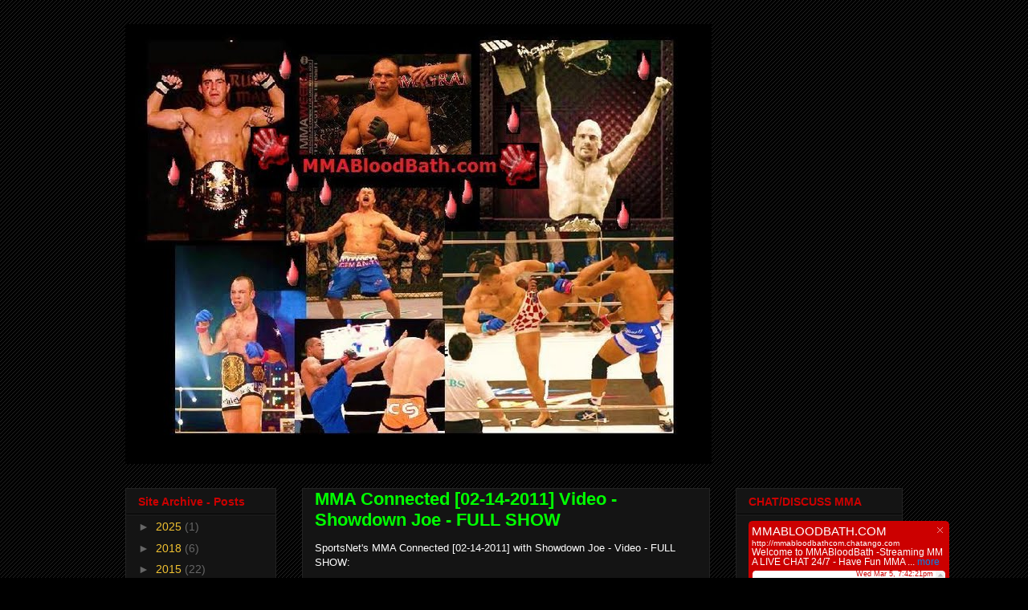

--- FILE ---
content_type: text/html; charset=UTF-8
request_url: http://www.mmabloodbath.com/2011/02/mma-connected-02-14-2011-video-showdown.html
body_size: 16594
content:
<!DOCTYPE html>
<html class='v2' dir='ltr' lang='en' xmlns='http://www.w3.org/1999/xhtml' xmlns:b='http://www.google.com/2005/gml/b' xmlns:data='http://www.google.com/2005/gml/data' xmlns:expr='http://www.google.com/2005/gml/expr'>
<head>
<link href='https://www.blogger.com/static/v1/widgets/4128112664-css_bundle_v2.css' rel='stylesheet' type='text/css'/>
<script async='async' data-ad-client='ca-pub-3036021478191574' src='https://pagead2.googlesyndication.com/pagead/js/adsbygoogle.js'></script>
<script async='async' crossorigin='anonymous' src='https://pagead2.googlesyndication.com/pagead/js/adsbygoogle.js?client=ca-pub-3036021478191574'></script>
<meta content='width=1100' name='viewport'/>
<meta content='text/html; charset=UTF-8' http-equiv='Content-Type'/>
<meta content='blogger' name='generator'/>
<link href='http://www.mmabloodbath.com/favicon.ico' rel='icon' type='image/x-icon'/>
<link href='http://www.mmabloodbath.com/2011/02/mma-connected-02-14-2011-video-showdown.html' rel='canonical'/>
<link rel="alternate" type="application/atom+xml" title="MMA VIDEOS | Free Streaming MMA UFC Fight Videos | MMA BloodBath - MMABloodBath.com - Atom" href="http://www.mmabloodbath.com/feeds/posts/default" />
<link rel="alternate" type="application/rss+xml" title="MMA VIDEOS | Free Streaming MMA UFC Fight Videos | MMA BloodBath - MMABloodBath.com - RSS" href="http://www.mmabloodbath.com/feeds/posts/default?alt=rss" />
<link rel="service.post" type="application/atom+xml" title="MMA VIDEOS | Free Streaming MMA UFC Fight Videos | MMA BloodBath - MMABloodBath.com - Atom" href="https://www.blogger.com/feeds/3474086342762422639/posts/default" />

<link rel="alternate" type="application/atom+xml" title="MMA VIDEOS | Free Streaming MMA UFC Fight Videos | MMA BloodBath - MMABloodBath.com - Atom" href="http://www.mmabloodbath.com/feeds/695201608131272037/comments/default" />
<!--Can't find substitution for tag [blog.ieCssRetrofitLinks]-->
<meta content='http://www.mmabloodbath.com/2011/02/mma-connected-02-14-2011-video-showdown.html' property='og:url'/>
<meta content='MMA Connected [02-14-2011] Video - Showdown Joe - FULL SHOW' property='og:title'/>
<meta content='mmabloodbath.com mma bloodbath mmabloodbath combat sports fight videos online  full training sparring mixed martial arts fights vids streaming free' property='og:description'/>
<title>MMA VIDEOS | Free Streaming MMA UFC Fight Videos | MMA BloodBath - MMABloodBath.com: MMA Connected [02-14-2011] Video - Showdown Joe - FULL SHOW</title>
<style id='page-skin-1' type='text/css'><!--
/*
-----------------------------------------------
Blogger Template Style
Name:     Awesome Inc.
Designer: Tina Chen
URL:      tinachen.org
----------------------------------------------- */
/* Variable definitions
====================
<Variable name="keycolor" description="Main Color" type="color" default="#ffffff"/>
<Group description="Page" selector="body">
<Variable name="body.font" description="Font" type="font"
default="normal normal 13px Arial, Tahoma, Helvetica, FreeSans, sans-serif"/>
<Variable name="body.background.color" description="Background Color" type="color" default="#000000"/>
<Variable name="body.text.color" description="Text Color" type="color" default="#ffffff"/>
</Group>
<Group description="Links" selector=".main-inner">
<Variable name="link.color" description="Link Color" type="color" default="#888888"/>
<Variable name="link.visited.color" description="Visited Color" type="color" default="#444444"/>
<Variable name="link.hover.color" description="Hover Color" type="color" default="#cccccc"/>
</Group>
<Group description="Blog Title" selector=".header h1">
<Variable name="header.font" description="Title Font" type="font"
default="normal bold 40px Arial, Tahoma, Helvetica, FreeSans, sans-serif"/>
<Variable name="header.text.color" description="Title Color" type="color" default="#ffffff" />
<Variable name="header.background.color" description="Header Background" type="color" default="transparent" />
</Group>
<Group description="Blog Description" selector=".header .description">
<Variable name="description.font" description="Font" type="font"
default="normal normal 14px Arial, Tahoma, Helvetica, FreeSans, sans-serif"/>
<Variable name="description.text.color" description="Text Color" type="color"
default="#ffffff" />
</Group>
<Group description="Tabs Text" selector=".tabs-inner .widget li a">
<Variable name="tabs.font" description="Font" type="font"
default="normal bold 14px Arial, Tahoma, Helvetica, FreeSans, sans-serif"/>
<Variable name="tabs.text.color" description="Text Color" type="color" default="#ffffff"/>
<Variable name="tabs.selected.text.color" description="Selected Color" type="color" default="#ffffff"/>
</Group>
<Group description="Tabs Background" selector=".tabs-outer .PageList">
<Variable name="tabs.background.color" description="Background Color" type="color" default="#141414"/>
<Variable name="tabs.selected.background.color" description="Selected Color" type="color" default="#444444"/>
<Variable name="tabs.border.color" description="Border Color" type="color" default="#222222"/>
</Group>
<Group description="Date Header" selector=".main-inner .widget h2.date-header, .main-inner .widget h2.date-header span">
<Variable name="date.font" description="Font" type="font"
default="normal normal 14px Arial, Tahoma, Helvetica, FreeSans, sans-serif"/>
<Variable name="date.text.color" description="Text Color" type="color" default="#666666"/>
<Variable name="date.border.color" description="Border Color" type="color" default="#222222"/>
</Group>
<Group description="Post Title" selector="h3.post-title, h4, h3.post-title a">
<Variable name="post.title.font" description="Font" type="font"
default="normal bold 22px Arial, Tahoma, Helvetica, FreeSans, sans-serif"/>
<Variable name="post.title.text.color" description="Text Color" type="color" default="#ffffff"/>
</Group>
<Group description="Post Background" selector=".post">
<Variable name="post.background.color" description="Background Color" type="color" default="#141414" />
<Variable name="post.border.color" description="Border Color" type="color" default="#222222" />
<Variable name="post.border.bevel.color" description="Bevel Color" type="color" default="#222222"/>
</Group>
<Group description="Gadget Title" selector="h2">
<Variable name="widget.title.font" description="Font" type="font"
default="normal bold 14px Arial, Tahoma, Helvetica, FreeSans, sans-serif"/>
<Variable name="widget.title.text.color" description="Text Color" type="color" default="#ffffff"/>
</Group>
<Group description="Gadget Text" selector=".sidebar .widget">
<Variable name="widget.font" description="Font" type="font"
default="normal normal 14px Arial, Tahoma, Helvetica, FreeSans, sans-serif"/>
<Variable name="widget.text.color" description="Text Color" type="color" default="#ffffff"/>
<Variable name="widget.alternate.text.color" description="Alternate Color" type="color" default="#666666"/>
</Group>
<Group description="Gadget Links" selector=".sidebar .widget">
<Variable name="widget.link.color" description="Link Color" type="color" default="#674ea7"/>
<Variable name="widget.link.visited.color" description="Visited Color" type="color" default="#ff00ff"/>
<Variable name="widget.link.hover.color" description="Hover Color" type="color" default="#cccccc"/>
</Group>
<Group description="Gadget Background" selector=".sidebar .widget">
<Variable name="widget.background.color" description="Background Color" type="color" default="#141414"/>
<Variable name="widget.border.color" description="Border Color" type="color" default="#222222"/>
<Variable name="widget.border.bevel.color" description="Bevel Color" type="color" default="#000000"/>
</Group>
<Group description="Sidebar Background" selector=".column-left-inner .column-right-inner">
<Variable name="widget.outer.background.color" description="Background Color" type="color" default="transparent" />
</Group>
<Group description="Images" selector=".main-inner">
<Variable name="image.background.color" description="Background Color" type="color" default="transparent"/>
<Variable name="image.border.color" description="Border Color" type="color" default="transparent"/>
</Group>
<Group description="Feed" selector=".blog-feeds">
<Variable name="feed.text.color" description="Text Color" type="color" default="#ffffff"/>
</Group>
<Group description="Feed Links" selector=".blog-feeds">
<Variable name="feed.link.color" description="Link Color" type="color" default="#674ea7"/>
<Variable name="feed.link.visited.color" description="Visited Color" type="color" default="#ff00ff"/>
<Variable name="feed.link.hover.color" description="Hover Color" type="color" default="#cccccc"/>
</Group>
<Group description="Pager" selector=".blog-pager">
<Variable name="pager.background.color" description="Background Color" type="color" default="#141414" />
</Group>
<Group description="Footer" selector=".footer-outer">
<Variable name="footer.background.color" description="Background Color" type="color" default="#141414" />
<Variable name="footer.text.color" description="Text Color" type="color" default="#ffffff" />
</Group>
<Variable name="title.shadow.spread" description="Title Shadow" type="length" default="-1px" min="-1px" max="100px"/>
<Variable name="body.background" description="Body Background" type="background"
color="#000000"
default="$(color) none repeat scroll top left"/>
<Variable name="body.background.gradient.cap" description="Body Gradient Cap" type="url"
default="none"/>
<Variable name="body.background.size" description="Body Background Size" type="string" default="auto"/>
<Variable name="tabs.background.gradient" description="Tabs Background Gradient" type="url"
default="none"/>
<Variable name="header.background.gradient" description="Header Background Gradient" type="url" default="none" />
<Variable name="header.padding.top" description="Header Top Padding" type="length" default="22px" min="0" max="100px"/>
<Variable name="header.margin.top" description="Header Top Margin" type="length" default="0" min="0" max="100px"/>
<Variable name="header.margin.bottom" description="Header Bottom Margin" type="length" default="0" min="0" max="100px"/>
<Variable name="widget.padding.top" description="Widget Padding Top" type="length" default="8px" min="0" max="20px"/>
<Variable name="widget.padding.side" description="Widget Padding Side" type="length" default="15px" min="0" max="100px"/>
<Variable name="widget.outer.margin.top" description="Widget Top Margin" type="length" default="0" min="0" max="100px"/>
<Variable name="widget.outer.background.gradient" description="Gradient" type="url" default="none" />
<Variable name="widget.border.radius" description="Gadget Border Radius" type="length" default="0" min="0" max="100px"/>
<Variable name="outer.shadow.spread" description="Outer Shadow Size" type="length" default="0" min="0" max="100px"/>
<Variable name="date.header.border.radius.top" description="Date Header Border Radius Top" type="length" default="0" min="0" max="100px"/>
<Variable name="date.header.position" description="Date Header Position" type="length" default="15px" min="0" max="100px"/>
<Variable name="date.space" description="Date Space" type="length" default="30px" min="0" max="100px"/>
<Variable name="date.position" description="Date Float" type="string" default="static" />
<Variable name="date.padding.bottom" description="Date Padding Bottom" type="length" default="0" min="0" max="100px"/>
<Variable name="date.border.size" description="Date Border Size" type="length" default="0" min="0" max="10px"/>
<Variable name="date.background" description="Date Background" type="background" color="transparent"
default="$(color) none no-repeat scroll top left" />
<Variable name="date.first.border.radius.top" description="Date First top radius" type="length" default="0" min="0" max="100px"/>
<Variable name="date.last.space.bottom" description="Date Last Space Bottom" type="length"
default="20px" min="0" max="100px"/>
<Variable name="date.last.border.radius.bottom" description="Date Last bottom radius" type="length" default="0" min="0" max="100px"/>
<Variable name="post.first.padding.top" description="First Post Padding Top" type="length" default="0" min="0" max="100px"/>
<Variable name="image.shadow.spread" description="Image Shadow Size" type="length" default="0" min="0" max="100px"/>
<Variable name="image.border.radius" description="Image Border Radius" type="length" default="0" min="0" max="100px"/>
<Variable name="separator.outdent" description="Separator Outdent" type="length" default="15px" min="0" max="100px"/>
<Variable name="title.separator.border.size" description="Widget Title Border Size" type="length" default="1px" min="0" max="10px"/>
<Variable name="list.separator.border.size" description="List Separator Border Size" type="length" default="1px" min="0" max="10px"/>
<Variable name="shadow.spread" description="Shadow Size" type="length" default="0" min="0" max="100px"/>
<Variable name="startSide" description="Side where text starts in blog language" type="automatic" default="left"/>
<Variable name="endSide" description="Side where text ends in blog language" type="automatic" default="right"/>
<Variable name="date.side" description="Side where date header is placed" type="string" default="right"/>
<Variable name="pager.border.radius.top" description="Pager Border Top Radius" type="length" default="0" min="0" max="100px"/>
<Variable name="pager.space.top" description="Pager Top Space" type="length" default="1em" min="0" max="20em"/>
<Variable name="footer.background.gradient" description="Background Gradient" type="url" default="none" />
<Variable name="mobile.background.size" description="Mobile Background Size" type="string"
default="auto"/>
<Variable name="mobile.background.overlay" description="Mobile Background Overlay" type="string"
default="transparent none repeat scroll top left"/>
<Variable name="mobile.button.color" description="Mobile Button Color" type="color" default="#ffffff" />
*/
/* Content
----------------------------------------------- */
body {
font: normal normal 13px 'Trebuchet MS', Trebuchet, sans-serif;
color: #ffffff;
background: #000000 url(//www.blogblog.com/1kt/awesomeinc/body_background_dark.png) repeat scroll top left;
}
html body .content-outer {
min-width: 0;
max-width: 100%;
width: 100%;
}
a:link {
text-decoration: none;
color: #674ea7;
}
a:visited {
text-decoration: none;
color: #ff00ff;
}
a:hover {
text-decoration: underline;
color: #cccccc;
}
.body-fauxcolumn-outer .cap-top {
position: absolute;
z-index: 1;
height: 276px;
width: 100%;
background: transparent none repeat-x scroll top left;
_background-image: none;
}
/* Columns
----------------------------------------------- */
.content-inner {
padding: 0;
}
.header-inner .section {
margin: 0 16px;
}
.tabs-inner .section {
margin: 0 16px;
}
.main-inner {
padding-top: 30px;
}
.main-inner .column-center-inner,
.main-inner .column-left-inner,
.main-inner .column-right-inner {
padding: 0 5px;
}
*+html body .main-inner .column-center-inner {
margin-top: -30px;
}
#layout .main-inner .column-center-inner {
margin-top: 0;
}
/* Header
----------------------------------------------- */
.header-outer {
margin: 0 0 0 0;
background: transparent none repeat scroll 0 0;
}
.Header h1 {
font: normal bold 40px Arial, Tahoma, Helvetica, FreeSans, sans-serif;
color: #ffffff;
text-shadow: 0 0 -1px #000000;
}
.Header h1 a {
color: #ffffff;
}
.Header .description {
font: normal normal 14px Arial, Tahoma, Helvetica, FreeSans, sans-serif;
color: #ffffff;
}
.header-inner .Header .titlewrapper,
.header-inner .Header .descriptionwrapper {
padding-left: 0;
padding-right: 0;
margin-bottom: 0;
}
.header-inner .Header .titlewrapper {
padding-top: 22px;
}
/* Tabs
----------------------------------------------- */
.tabs-outer {
overflow: hidden;
position: relative;
background: #141414 none repeat scroll 0 0;
}
#layout .tabs-outer {
overflow: visible;
}
.tabs-cap-top, .tabs-cap-bottom {
position: absolute;
width: 100%;
border-top: 1px solid #222222;
}
.tabs-cap-bottom {
bottom: 0;
}
.tabs-inner .widget li a {
display: inline-block;
margin: 0;
padding: .6em 1.5em;
font: normal bold 14px Arial, Tahoma, Helvetica, FreeSans, sans-serif;
color: #ffffff;
border-top: 1px solid #222222;
border-bottom: 1px solid #222222;
border-left: 1px solid #222222;
height: 16px;
line-height: 16px;
}
.tabs-inner .widget li:last-child a {
border-right: 1px solid #222222;
}
.tabs-inner .widget li.selected a, .tabs-inner .widget li a:hover {
background: #444444 none repeat-x scroll 0 -100px;
color: #ffffff;
}
/* Headings
----------------------------------------------- */
h2 {
font: normal bold 14px Arial, Tahoma, Helvetica, FreeSans, sans-serif;
color: #cc0000;
}
/* Widgets
----------------------------------------------- */
.main-inner .section {
margin: 0 27px;
padding: 0;
}
.main-inner .column-left-outer,
.main-inner .column-right-outer {
margin-top: 0;
}
#layout .main-inner .column-left-outer,
#layout .main-inner .column-right-outer {
margin-top: 0;
}
.main-inner .column-left-inner,
.main-inner .column-right-inner {
background: transparent none repeat 0 0;
-moz-box-shadow: 0 0 0 rgba(0, 0, 0, .2);
-webkit-box-shadow: 0 0 0 rgba(0, 0, 0, .2);
-goog-ms-box-shadow: 0 0 0 rgba(0, 0, 0, .2);
box-shadow: 0 0 0 rgba(0, 0, 0, .2);
-moz-border-radius: 0;
-webkit-border-radius: 0;
-goog-ms-border-radius: 0;
border-radius: 0;
}
#layout .main-inner .column-left-inner,
#layout .main-inner .column-right-inner {
margin-top: 0;
}
.sidebar .widget {
font: normal normal 14px Arial, Tahoma, Helvetica, FreeSans, sans-serif;
color: #ffffff;
}
.sidebar .widget a:link {
color: #f1c232;
}
.sidebar .widget a:visited {
color: #5586b0;
}
.sidebar .widget a:hover {
color: #cccccc;
}
.sidebar .widget h2 {
text-shadow: 0 0 -1px #000000;
}
.main-inner .widget {
background-color: #141414;
border: 1px solid #222222;
padding: 0 15px 15px;
margin: 20px -16px;
-moz-box-shadow: 0 0 0 rgba(0, 0, 0, .2);
-webkit-box-shadow: 0 0 0 rgba(0, 0, 0, .2);
-goog-ms-box-shadow: 0 0 0 rgba(0, 0, 0, .2);
box-shadow: 0 0 0 rgba(0, 0, 0, .2);
-moz-border-radius: 0;
-webkit-border-radius: 0;
-goog-ms-border-radius: 0;
border-radius: 0;
}
.main-inner .widget h2 {
margin: 0 -15px;
padding: .6em 15px .5em;
border-bottom: 1px solid #000000;
}
.footer-inner .widget h2 {
padding: 0 0 .4em;
border-bottom: 1px solid #000000;
}
.main-inner .widget h2 + div, .footer-inner .widget h2 + div {
border-top: 1px solid #222222;
padding-top: 8px;
}
.main-inner .widget .widget-content {
margin: 0 -15px;
padding: 7px 15px 0;
}
.main-inner .widget ul, .main-inner .widget #ArchiveList ul.flat {
margin: -8px -15px 0;
padding: 0;
list-style: none;
}
.main-inner .widget #ArchiveList {
margin: -8px 0 0;
}
.main-inner .widget ul li, .main-inner .widget #ArchiveList ul.flat li {
padding: .5em 15px;
text-indent: 0;
color: #666666;
border-top: 1px solid #222222;
border-bottom: 1px solid #000000;
}
.main-inner .widget #ArchiveList ul li {
padding-top: .25em;
padding-bottom: .25em;
}
.main-inner .widget ul li:first-child, .main-inner .widget #ArchiveList ul.flat li:first-child {
border-top: none;
}
.main-inner .widget ul li:last-child, .main-inner .widget #ArchiveList ul.flat li:last-child {
border-bottom: none;
}
.post-body {
position: relative;
}
.main-inner .widget .post-body ul {
padding: 0 2.5em;
margin: .5em 0;
list-style: disc;
}
.main-inner .widget .post-body ul li {
padding: 0.25em 0;
margin-bottom: .25em;
color: #ffffff;
border: none;
}
.footer-inner .widget ul {
padding: 0;
list-style: none;
}
.widget .zippy {
color: #666666;
}
/* Posts
----------------------------------------------- */
body .main-inner .Blog {
padding: 0;
margin-bottom: 1em;
background-color: transparent;
border: none;
-moz-box-shadow: 0 0 0 rgba(0, 0, 0, 0);
-webkit-box-shadow: 0 0 0 rgba(0, 0, 0, 0);
-goog-ms-box-shadow: 0 0 0 rgba(0, 0, 0, 0);
box-shadow: 0 0 0 rgba(0, 0, 0, 0);
}
.main-inner .section:last-child .Blog:last-child {
padding: 0;
margin-bottom: 1em;
}
.main-inner .widget h2.date-header {
margin: 0 -15px 1px;
padding: 0 0 0 0;
font: normal normal 14px Arial, Tahoma, Helvetica, FreeSans, sans-serif;
color: #666666;
background: transparent none no-repeat scroll top left;
border-top: 0 solid #222222;
border-bottom: 1px solid #000000;
-moz-border-radius-topleft: 0;
-moz-border-radius-topright: 0;
-webkit-border-top-left-radius: 0;
-webkit-border-top-right-radius: 0;
border-top-left-radius: 0;
border-top-right-radius: 0;
position: static;
bottom: 100%;
right: 15px;
text-shadow: 0 0 -1px #000000;
}
.main-inner .widget h2.date-header span {
font: normal normal 14px Arial, Tahoma, Helvetica, FreeSans, sans-serif;
display: block;
padding: .5em 15px;
border-left: 0 solid #222222;
border-right: 0 solid #222222;
}
.date-outer {
position: relative;
margin: 30px 0 20px;
padding: 0 15px;
background-color: #141414;
border: 1px solid #222222;
-moz-box-shadow: 0 0 0 rgba(0, 0, 0, .2);
-webkit-box-shadow: 0 0 0 rgba(0, 0, 0, .2);
-goog-ms-box-shadow: 0 0 0 rgba(0, 0, 0, .2);
box-shadow: 0 0 0 rgba(0, 0, 0, .2);
-moz-border-radius: 0;
-webkit-border-radius: 0;
-goog-ms-border-radius: 0;
border-radius: 0;
}
.date-outer:first-child {
margin-top: 0;
}
.date-outer:last-child {
margin-bottom: 20px;
-moz-border-radius-bottomleft: 0;
-moz-border-radius-bottomright: 0;
-webkit-border-bottom-left-radius: 0;
-webkit-border-bottom-right-radius: 0;
-goog-ms-border-bottom-left-radius: 0;
-goog-ms-border-bottom-right-radius: 0;
border-bottom-left-radius: 0;
border-bottom-right-radius: 0;
}
.date-posts {
margin: 0 -15px;
padding: 0 15px;
clear: both;
}
.post-outer, .inline-ad {
border-top: 1px solid #222222;
margin: 0 -15px;
padding: 15px 15px;
}
.post-outer {
padding-bottom: 10px;
}
.post-outer:first-child {
padding-top: 0;
border-top: none;
}
.post-outer:last-child, .inline-ad:last-child {
border-bottom: none;
}
.post-body {
position: relative;
}
.post-body img {
padding: 8px;
background: #222222;
border: 1px solid transparent;
-moz-box-shadow: 0 0 0 rgba(0, 0, 0, .2);
-webkit-box-shadow: 0 0 0 rgba(0, 0, 0, .2);
box-shadow: 0 0 0 rgba(0, 0, 0, .2);
-moz-border-radius: 0;
-webkit-border-radius: 0;
border-radius: 0;
}
h3.post-title, h4 {
font: normal bold 22px Arial, Tahoma, Helvetica, FreeSans, sans-serif;
color: #00ff00;
}
h3.post-title a {
font: normal bold 22px Arial, Tahoma, Helvetica, FreeSans, sans-serif;
color: #00ff00;
}
h3.post-title a:hover {
color: #cccccc;
text-decoration: underline;
}
.post-header {
margin: 0 0 1em;
}
.post-body {
line-height: 1.4;
}
.post-outer h2 {
color: #ffffff;
}
.post-footer {
margin: 1.5em 0 0;
}
#blog-pager {
padding: 15px;
font-size: 120%;
background-color: #141414;
border: 1px solid #222222;
-moz-box-shadow: 0 0 0 rgba(0, 0, 0, .2);
-webkit-box-shadow: 0 0 0 rgba(0, 0, 0, .2);
-goog-ms-box-shadow: 0 0 0 rgba(0, 0, 0, .2);
box-shadow: 0 0 0 rgba(0, 0, 0, .2);
-moz-border-radius: 0;
-webkit-border-radius: 0;
-goog-ms-border-radius: 0;
border-radius: 0;
-moz-border-radius-topleft: 0;
-moz-border-radius-topright: 0;
-webkit-border-top-left-radius: 0;
-webkit-border-top-right-radius: 0;
-goog-ms-border-top-left-radius: 0;
-goog-ms-border-top-right-radius: 0;
border-top-left-radius: 0;
border-top-right-radius-topright: 0;
margin-top: 1em;
}
.blog-feeds, .post-feeds {
margin: 1em 0;
text-align: center;
color: #ffffff;
}
.blog-feeds a, .post-feeds a {
color: #888888;
}
.blog-feeds a:visited, .post-feeds a:visited {
color: #444444;
}
.blog-feeds a:hover, .post-feeds a:hover {
color: #cccccc;
}
.post-outer .comments {
margin-top: 2em;
}
/* Comments
----------------------------------------------- */
.comments .comments-content .icon.blog-author {
background-repeat: no-repeat;
background-image: url([data-uri]);
}
.comments .comments-content .loadmore a {
border-top: 1px solid #222222;
border-bottom: 1px solid #222222;
}
.comments .continue {
border-top: 2px solid #222222;
}
/* Footer
----------------------------------------------- */
.footer-outer {
margin: -0 0 -1px;
padding: 0 0 0;
color: #ffffff;
overflow: hidden;
}
.footer-fauxborder-left {
border-top: 1px solid #222222;
background: #141414 none repeat scroll 0 0;
-moz-box-shadow: 0 0 0 rgba(0, 0, 0, .2);
-webkit-box-shadow: 0 0 0 rgba(0, 0, 0, .2);
-goog-ms-box-shadow: 0 0 0 rgba(0, 0, 0, .2);
box-shadow: 0 0 0 rgba(0, 0, 0, .2);
margin: 0 -0;
}
/* Mobile
----------------------------------------------- */
body.mobile {
background-size: auto;
}
.mobile .body-fauxcolumn-outer {
background: transparent none repeat scroll top left;
}
*+html body.mobile .main-inner .column-center-inner {
margin-top: 0;
}
.mobile .main-inner .widget {
padding: 0 0 15px;
}
.mobile .main-inner .widget h2 + div,
.mobile .footer-inner .widget h2 + div {
border-top: none;
padding-top: 0;
}
.mobile .footer-inner .widget h2 {
padding: 0.5em 0;
border-bottom: none;
}
.mobile .main-inner .widget .widget-content {
margin: 0;
padding: 7px 0 0;
}
.mobile .main-inner .widget ul,
.mobile .main-inner .widget #ArchiveList ul.flat {
margin: 0 -15px 0;
}
.mobile .main-inner .widget h2.date-header {
right: 0;
}
.mobile .date-header span {
padding: 0.4em 0;
}
.mobile .date-outer:first-child {
margin-bottom: 0;
border: 1px solid #222222;
-moz-border-radius-topleft: 0;
-moz-border-radius-topright: 0;
-webkit-border-top-left-radius: 0;
-webkit-border-top-right-radius: 0;
-goog-ms-border-top-left-radius: 0;
-goog-ms-border-top-right-radius: 0;
border-top-left-radius: 0;
border-top-right-radius: 0;
}
.mobile .date-outer {
border-color: #222222;
border-width: 0 1px 1px;
}
.mobile .date-outer:last-child {
margin-bottom: 0;
}
.mobile .main-inner {
padding: 0;
}
.mobile .header-inner .section {
margin: 0;
}
.mobile .post-outer, .mobile .inline-ad {
padding: 5px 0;
}
.mobile .tabs-inner .section {
margin: 0 10px;
}
.mobile .main-inner .widget h2 {
margin: 0;
padding: 0;
}
.mobile .main-inner .widget h2.date-header span {
padding: 0;
}
.mobile .main-inner .widget .widget-content {
margin: 0;
padding: 7px 0 0;
}
.mobile #blog-pager {
border: 1px solid transparent;
background: #141414 none repeat scroll 0 0;
}
.mobile .main-inner .column-left-inner,
.mobile .main-inner .column-right-inner {
background: transparent none repeat 0 0;
-moz-box-shadow: none;
-webkit-box-shadow: none;
-goog-ms-box-shadow: none;
box-shadow: none;
}
.mobile .date-posts {
margin: 0;
padding: 0;
}
.mobile .footer-fauxborder-left {
margin: 0;
border-top: inherit;
}
.mobile .main-inner .section:last-child .Blog:last-child {
margin-bottom: 0;
}
.mobile-index-contents {
color: #ffffff;
}
.mobile .mobile-link-button {
background: #674ea7 none repeat scroll 0 0;
}
.mobile-link-button a:link, .mobile-link-button a:visited {
color: #ffffff;
}
.mobile .tabs-inner .PageList .widget-content {
background: transparent;
border-top: 1px solid;
border-color: #222222;
color: #ffffff;
}
.mobile .tabs-inner .PageList .widget-content .pagelist-arrow {
border-left: 1px solid #222222;
}

--></style>
<style id='template-skin-1' type='text/css'><!--
body {
min-width: 1000px;
}
.content-outer, .content-fauxcolumn-outer, .region-inner {
min-width: 1000px;
max-width: 1000px;
_width: 1000px;
}
.main-inner .columns {
padding-left: 220px;
padding-right: 240px;
}
.main-inner .fauxcolumn-center-outer {
left: 220px;
right: 240px;
/* IE6 does not respect left and right together */
_width: expression(this.parentNode.offsetWidth -
parseInt("220px") -
parseInt("240px") + 'px');
}
.main-inner .fauxcolumn-left-outer {
width: 220px;
}
.main-inner .fauxcolumn-right-outer {
width: 240px;
}
.main-inner .column-left-outer {
width: 220px;
right: 100%;
margin-left: -220px;
}
.main-inner .column-right-outer {
width: 240px;
margin-right: -240px;
}
#layout {
min-width: 0;
}
#layout .content-outer {
min-width: 0;
width: 800px;
}
#layout .region-inner {
min-width: 0;
width: auto;
}
body#layout div.add_widget {
padding: 8px;
}
body#layout div.add_widget a {
margin-left: 32px;
}
--></style>
<link href='https://www.blogger.com/dyn-css/authorization.css?targetBlogID=3474086342762422639&amp;zx=3842dc95-513d-4105-bf29-2c8ebfaaa112' media='none' onload='if(media!=&#39;all&#39;)media=&#39;all&#39;' rel='stylesheet'/><noscript><link href='https://www.blogger.com/dyn-css/authorization.css?targetBlogID=3474086342762422639&amp;zx=3842dc95-513d-4105-bf29-2c8ebfaaa112' rel='stylesheet'/></noscript>
<meta name='google-adsense-platform-account' content='ca-host-pub-1556223355139109'/>
<meta name='google-adsense-platform-domain' content='blogspot.com'/>

</head>
<body class='loading'>
<div class='navbar no-items section' id='navbar' name='Navbar'>
</div>
<div class='body-fauxcolumns'>
<div class='fauxcolumn-outer body-fauxcolumn-outer'>
<div class='cap-top'>
<div class='cap-left'></div>
<div class='cap-right'></div>
</div>
<div class='fauxborder-left'>
<div class='fauxborder-right'></div>
<div class='fauxcolumn-inner'>
</div>
</div>
<div class='cap-bottom'>
<div class='cap-left'></div>
<div class='cap-right'></div>
</div>
</div>
</div>
<div class='content'>
<div class='content-fauxcolumns'>
<div class='fauxcolumn-outer content-fauxcolumn-outer'>
<div class='cap-top'>
<div class='cap-left'></div>
<div class='cap-right'></div>
</div>
<div class='fauxborder-left'>
<div class='fauxborder-right'></div>
<div class='fauxcolumn-inner'>
</div>
</div>
<div class='cap-bottom'>
<div class='cap-left'></div>
<div class='cap-right'></div>
</div>
</div>
</div>
<div class='content-outer'>
<div class='content-cap-top cap-top'>
<div class='cap-left'></div>
<div class='cap-right'></div>
</div>
<div class='fauxborder-left content-fauxborder-left'>
<div class='fauxborder-right content-fauxborder-right'></div>
<div class='content-inner'>
<header>
<div class='header-outer'>
<div class='header-cap-top cap-top'>
<div class='cap-left'></div>
<div class='cap-right'></div>
</div>
<div class='fauxborder-left header-fauxborder-left'>
<div class='fauxborder-right header-fauxborder-right'></div>
<div class='region-inner header-inner'>
<div class='header section' id='header' name='Header'><div class='widget Header' data-version='1' id='Header1'>
<div id='header-inner'>
<a href='http://www.mmabloodbath.com/' style='display: block'>
<img alt='MMA VIDEOS | Free Streaming MMA UFC Fight Videos | MMA BloodBath - MMABloodBath.com' height='548px; ' id='Header1_headerimg' src='https://blogger.googleusercontent.com/img/b/R29vZ2xl/AVvXsEjab1HaNdfklT-QQdkGsNOOVoRD4cJ-723nkaL5Qx_5yH7WFtb24NaQvJWlN47e51kKjEKIkqbT0uOj0qEjGOjztCTjHy7m8WiDv2sEDrhtuJXeqswLIJ65zG6_-RBsXZIOqeSs3jvCrH0/s1600/mma-bloodbath-main1.jpg' style='display: block' width='730px; '/>
</a>
</div>
</div></div>
</div>
</div>
<div class='header-cap-bottom cap-bottom'>
<div class='cap-left'></div>
<div class='cap-right'></div>
</div>
</div>
</header>
<div class='tabs-outer'>
<div class='tabs-cap-top cap-top'>
<div class='cap-left'></div>
<div class='cap-right'></div>
</div>
<div class='fauxborder-left tabs-fauxborder-left'>
<div class='fauxborder-right tabs-fauxborder-right'></div>
<div class='region-inner tabs-inner'>
<div class='tabs no-items section' id='crosscol' name='Cross-Column'></div>
<div class='tabs no-items section' id='crosscol-overflow' name='Cross-Column 2'></div>
</div>
</div>
<div class='tabs-cap-bottom cap-bottom'>
<div class='cap-left'></div>
<div class='cap-right'></div>
</div>
</div>
<div class='main-outer'>
<div class='main-cap-top cap-top'>
<div class='cap-left'></div>
<div class='cap-right'></div>
</div>
<div class='fauxborder-left main-fauxborder-left'>
<div class='fauxborder-right main-fauxborder-right'></div>
<div class='region-inner main-inner'>
<div class='columns fauxcolumns'>
<div class='fauxcolumn-outer fauxcolumn-center-outer'>
<div class='cap-top'>
<div class='cap-left'></div>
<div class='cap-right'></div>
</div>
<div class='fauxborder-left'>
<div class='fauxborder-right'></div>
<div class='fauxcolumn-inner'>
</div>
</div>
<div class='cap-bottom'>
<div class='cap-left'></div>
<div class='cap-right'></div>
</div>
</div>
<div class='fauxcolumn-outer fauxcolumn-left-outer'>
<div class='cap-top'>
<div class='cap-left'></div>
<div class='cap-right'></div>
</div>
<div class='fauxborder-left'>
<div class='fauxborder-right'></div>
<div class='fauxcolumn-inner'>
</div>
</div>
<div class='cap-bottom'>
<div class='cap-left'></div>
<div class='cap-right'></div>
</div>
</div>
<div class='fauxcolumn-outer fauxcolumn-right-outer'>
<div class='cap-top'>
<div class='cap-left'></div>
<div class='cap-right'></div>
</div>
<div class='fauxborder-left'>
<div class='fauxborder-right'></div>
<div class='fauxcolumn-inner'>
</div>
</div>
<div class='cap-bottom'>
<div class='cap-left'></div>
<div class='cap-right'></div>
</div>
</div>
<!-- corrects IE6 width calculation -->
<div class='columns-inner'>
<div class='column-center-outer'>
<div class='column-center-inner'>
<div class='main section' id='main' name='Main'><div class='widget Blog' data-version='1' id='Blog1'>
<div class='blog-posts hfeed'>

          <div class="date-outer">
        

          <div class="date-posts">
        
<div class='post-outer'>
<div class='post hentry uncustomized-post-template' itemprop='blogPost' itemscope='itemscope' itemtype='http://schema.org/BlogPosting'>
<meta content='3474086342762422639' itemprop='blogId'/>
<meta content='695201608131272037' itemprop='postId'/>
<a name='695201608131272037'></a>
<h3 class='post-title entry-title' itemprop='name'>
MMA Connected [02-14-2011] Video - Showdown Joe - FULL SHOW
</h3>
<div class='post-header'>
<div class='post-header-line-1'></div>
</div>
<div class='post-body entry-content' id='post-body-695201608131272037' itemprop='description articleBody'>
SportsNet's MMA Connected [02-14-2011] with Showdown Joe - Video - FULL SHOW:<br /><br /><embed src="http://rd3.videos.sapo.pt/play?file=http://rd3.videos.sapo.pt/ZdkF1fhjCzN2RYkz2RAn/mov/1" type="application/x-shockwave-flash" allowFullScreen="true" width="425" height="360"></embed><br /><br /><b>Video of Sportsnet's MMA Connected with Showdown Joe that Aired on Monday, February 14th, 2011 featuring a Strikeforce: Fedor vs. Silva recap and discussion of Thiago Silva being replaced at UFC 130, as well as changes to the career of Rashad Evans. Showdown Joe takes a look at upcoming events & talks to GSP about his fight with Jake Shields + the superfight with Anderson Silva. Lastly, they discuss the rise of Jon &#8220;Bones&#8221; Jones & his upcoming fight with Shogun Rua.</b><br /><br />~~~~~~~~~ <br />MMABloodBath.com MMA Videos Blog - Watch FREE Mixed Martial Arts (MMA) Fight Videos Streaming Online! <br />~~~~~~~~~
<div style='clear: both;'></div>
</div>
<div class='post-footer'>
<div class='post-footer-line post-footer-line-1'>
<span class='post-author vcard'>
</span>
<span class='post-timestamp'>
</span>
<span class='post-comment-link'>
</span>
<span class='post-icons'>
<span class='item-action'>
<a href='https://www.blogger.com/email-post/3474086342762422639/695201608131272037' title='Email Post'>
<img alt='' class='icon-action' height='13' src='https://resources.blogblog.com/img/icon18_email.gif' width='18'/>
</a>
</span>
<span class='item-control blog-admin pid-2022442156'>
<a href='https://www.blogger.com/post-edit.g?blogID=3474086342762422639&postID=695201608131272037&from=pencil' title='Edit Post'>
<img alt='' class='icon-action' height='18' src='https://resources.blogblog.com/img/icon18_edit_allbkg.gif' width='18'/>
</a>
</span>
</span>
<div class='post-share-buttons goog-inline-block'>
<a class='goog-inline-block share-button sb-email' href='https://www.blogger.com/share-post.g?blogID=3474086342762422639&postID=695201608131272037&target=email' target='_blank' title='Email This'><span class='share-button-link-text'>Email This</span></a><a class='goog-inline-block share-button sb-blog' href='https://www.blogger.com/share-post.g?blogID=3474086342762422639&postID=695201608131272037&target=blog' onclick='window.open(this.href, "_blank", "height=270,width=475"); return false;' target='_blank' title='BlogThis!'><span class='share-button-link-text'>BlogThis!</span></a><a class='goog-inline-block share-button sb-twitter' href='https://www.blogger.com/share-post.g?blogID=3474086342762422639&postID=695201608131272037&target=twitter' target='_blank' title='Share to X'><span class='share-button-link-text'>Share to X</span></a><a class='goog-inline-block share-button sb-facebook' href='https://www.blogger.com/share-post.g?blogID=3474086342762422639&postID=695201608131272037&target=facebook' onclick='window.open(this.href, "_blank", "height=430,width=640"); return false;' target='_blank' title='Share to Facebook'><span class='share-button-link-text'>Share to Facebook</span></a><a class='goog-inline-block share-button sb-pinterest' href='https://www.blogger.com/share-post.g?blogID=3474086342762422639&postID=695201608131272037&target=pinterest' target='_blank' title='Share to Pinterest'><span class='share-button-link-text'>Share to Pinterest</span></a>
</div>
</div>
<div class='post-footer-line post-footer-line-2'>
<span class='post-labels'>
Labels:
<a href='http://www.mmabloodbath.com/search/label/fight%20news' rel='tag'>fight news</a>,
<a href='http://www.mmabloodbath.com/search/label/mma%20connected' rel='tag'>mma connected</a>,
<a href='http://www.mmabloodbath.com/search/label/mma%20interviews' rel='tag'>mma interviews</a>,
<a href='http://www.mmabloodbath.com/search/label/mma%20news' rel='tag'>mma news</a>,
<a href='http://www.mmabloodbath.com/search/label/streaming%20mixed%20martial%20arts%20mma%20fight%20videos%20tube%20online' rel='tag'>streaming mixed martial arts mma fight videos tube online</a>
</span>
</div>
<div class='post-footer-line post-footer-line-3'>
<span class='post-location'>
</span>
</div>
</div>
</div>
<div class='comments' id='comments'>
<a name='comments'></a>
<h4>No comments:</h4>
<div id='Blog1_comments-block-wrapper'>
<dl class='avatar-comment-indent' id='comments-block'>
</dl>
</div>
<p class='comment-footer'>
<div class='comment-form'>
<a name='comment-form'></a>
<h4 id='comment-post-message'>Post a Comment</h4>
<p>
</p>
<a href='https://www.blogger.com/comment/frame/3474086342762422639?po=695201608131272037&hl=en&saa=85391&origin=http://www.mmabloodbath.com' id='comment-editor-src'></a>
<iframe allowtransparency='true' class='blogger-iframe-colorize blogger-comment-from-post' frameborder='0' height='410px' id='comment-editor' name='comment-editor' src='' width='100%'></iframe>
<script src='https://www.blogger.com/static/v1/jsbin/1345082660-comment_from_post_iframe.js' type='text/javascript'></script>
<script type='text/javascript'>
      BLOG_CMT_createIframe('https://www.blogger.com/rpc_relay.html');
    </script>
</div>
</p>
</div>
</div>

        </div></div>
      
</div>
<div class='blog-pager' id='blog-pager'>
<span id='blog-pager-newer-link'>
<a class='blog-pager-newer-link' href='http://www.mmabloodbath.com/2011/02/strikeforce-challengers-14-weigh-ins.html' id='Blog1_blog-pager-newer-link' title='Newer Post'>Newer Post</a>
</span>
<span id='blog-pager-older-link'>
<a class='blog-pager-older-link' href='http://www.mmabloodbath.com/2011/02/fighting-words-gilbert-melendez-mike.html' id='Blog1_blog-pager-older-link' title='Older Post'>Older Post</a>
</span>
<a class='home-link' href='http://www.mmabloodbath.com/'>Home</a>
</div>
<div class='clear'></div>
<div class='post-feeds'>
<div class='feed-links'>
Subscribe to:
<a class='feed-link' href='http://www.mmabloodbath.com/feeds/695201608131272037/comments/default' target='_blank' type='application/atom+xml'>Post Comments (Atom)</a>
</div>
</div>
</div><div class='widget HTML' data-version='1' id='HTML17'>
<h2 class='title'>Follow MMABloodBath.com on Facebook +Twitter + Youtube</h2>
<div class='widget-content'>
<a href="http://www.facebook.com/pages/MMABloodBath/117779388237463" target="_blank">http://www.facebook.com/pages/MMABloodBath/117779388237463</a><br/><br/>

<a href="http://www.facebook.com/MMABloodBath" target="_blank">http://www.facebook.com/MMABloodBath</a><br/><br/>

<a href=" http://www.twitter.com/mmabloodbath" target="_blank">
http://www.twitter.com/mmabloodbath</a><br/><br/>

<a href=" http://www.youtube.com/mmabloodbath" target="_blank">
http://www.youtube.com/mmabloodbath</a><br/><br/>
</div>
<div class='clear'></div>
</div><div class='widget PopularPosts' data-version='1' id='PopularPosts1'>
<h2>Most Viewed (Popular) Posts of All Time</h2>
<div class='widget-content popular-posts'>
<ul>
<li>
<a href='http://www.mmabloodbath.com/2011/06/strikeforce-overeem-vs-werdum-post.html'>Strikeforce: Overeem vs Werdum Post-Fight Press Conference Video - FULL</a>
</li>
<li>
<a href='http://www.mmabloodbath.com/2012/01/strikeforce-rockhold-vs-jardine-post.html'>Strikeforce: Rockhold vs Jardine Post-Fight Press Conference Video - FULL PRESSER</a>
</li>
<li>
<a href='http://www.mmabloodbath.com/2009/06/brett-rogers-and-jake-shields-post.html'>Brett Rogers and Jake Shields Post Fight Interviews - Strikeforce - Videos</a>
</li>
<li>
<a href='http://www.mmabloodbath.com/2011/06/shane-carwin-vs-junior-dos-santos-fight.html'>Shane Carwin vs Junior Dos Santos Fight Video - UFC 131 - MAIN EVENT - FULL FIGHT</a>
</li>
<li>
<a href='http://www.mmabloodbath.com/2011/11/mauricio-rua-vs-dan-henderson-fight.html'>Mauricio Rua vs Dan Henderson Fight Video - UFC 139 - MAIN EVENT - FULL FIGHT</a>
</li>
<li>
<a href='http://www.mmabloodbath.com/2010/08/junior-dos-santos-vs-roy-nelson-video.html'>Junior Dos Santos vs Roy Nelson VIDEO - UFC 117 - FULL FIGHT</a>
</li>
<li>
<a href='http://www.mmabloodbath.com/2011/05/evander-holyfield-vs-brian-nielsen.html'>Evander Holyfield vs Brian Nielsen Fight Video - [May-7th-2011] - Boxing - FULL TITLE FIGHT</a>
</li>
<li>
<a href='http://www.mmabloodbath.com/2010/02/chris-lytle-vs-brian-foster-video-ufc.html'>Chris Lytle vs Brian Foster VIDEO - UFC 110 - FULL Fight</a>
</li>
<li>
<a href='http://www.mmabloodbath.com/2010/12/ben-henderson-vs-anthony-pettis-fight.html'>Ben Henderson vs Anthony Pettis Fight Video - WEC 53 - MAIN EVENT - FULL TITLE FIGHT</a>
</li>
<li>
<a href='http://www.mmabloodbath.com/2011/02/anderson-silva-vs-vitor-belfort-fight.html'>Anderson Silva vs Vitor Belfort Fight Video - UFC 126 - MAIN EVENT - FULL TITLE FIGHT</a>
</li>
</ul>
<div class='clear'></div>
</div>
</div><div class='widget PopularPosts' data-version='1' id='PopularPosts2'>
<h2>Most Viewed (Popular) Posts - Last 30 Days</h2>
<div class='widget-content popular-posts'>
<ul>
<li>
<a href='http://www.mmabloodbath.com/2011/06/strikeforce-overeem-vs-werdum-post.html'>Strikeforce: Overeem vs Werdum Post-Fight Press Conference Video - FULL</a>
</li>
<li>
<a href='http://www.mmabloodbath.com/2009/06/brett-rogers-and-jake-shields-post.html'>Brett Rogers and Jake Shields Post Fight Interviews - Strikeforce - Videos</a>
</li>
<li>
<a href='http://www.mmabloodbath.com/2012/01/strikeforce-rockhold-vs-jardine-post.html'>Strikeforce: Rockhold vs Jardine Post-Fight Press Conference Video - FULL PRESSER</a>
</li>
<li>
<a href='http://www.mmabloodbath.com/2025/10/blog-post.html'>Mateusz Rebecki vs Myktybek Orolbai full fight video mma highlights video - UFC 321 - October 2025</a>
</li>
<li>
<a href='http://www.mmabloodbath.com/2011/06/shane-carwin-vs-junior-dos-santos-fight.html'>Shane Carwin vs Junior Dos Santos Fight Video - UFC 131 - MAIN EVENT - FULL FIGHT</a>
</li>
<li>
<a href='http://www.mmabloodbath.com/2008/06/ultimate-fighter-tuf-season-7-episode.html'>The Ultimate Fighter: TUF Season 7 - Episode 12 - Final - Full Video</a>
</li>
<li>
<a href='http://www.mmabloodbath.com/2015/07/jake-ellenberger-vs-stephen-thompson.html'>Jake Ellenberger vs Stephen Thompson VIDEO Highlights</a>
</li>
<li>
<a href='http://www.mmabloodbath.com/2015/07/dennis-bermudez-vs-jeremy-stephens.html'>Dennis Bermudez vs Jeremy Stephens VIDEO Highlights</a>
</li>
<li>
<a href='http://www.mmabloodbath.com/2018/03/cris-cyborg-vs-yana-kunitskaya-main.html'>Cris Cyborg vs Yana Kunitskaya Main Fight VIDEO Highlights - UFC 222 - March 2018</a>
</li>
<li>
<a href='http://www.mmabloodbath.com/2018/03/sean-omalley-vs-andre-soukhamthath.html'>Sean O&#8217;Malley vs Andre Soukhamthath Fight VIDEO Highlights - UFC 222 - March 2018</a>
</li>
</ul>
<div class='clear'></div>
</div>
</div><div class='widget PopularPosts' data-version='1' id='PopularPosts3'>
<h2>Most Viewed - (Popular) Posts - Last 7 Days</h2>
<div class='widget-content popular-posts'>
<ul>
<li>
<a href='http://www.mmabloodbath.com/2009/06/brett-rogers-and-jake-shields-post.html'>Brett Rogers and Jake Shields Post Fight Interviews - Strikeforce - Videos</a>
</li>
<li>
<a href='http://www.mmabloodbath.com/2010/11/karo-parisyan-vs-dennis-hallman-fight.html'>Karo Parisyan vs Dennis Hallman Fight Video - UFC 123 Prelim - FULL FIGHT</a>
</li>
<li>
<a href='http://www.mmabloodbath.com/2012/01/strikeforce-rockhold-vs-jardine-post.html'>Strikeforce: Rockhold vs Jardine Post-Fight Press Conference Video - FULL PRESSER</a>
</li>
<li>
<a href='http://www.mmabloodbath.com/2011/06/strikeforce-overeem-vs-werdum-post.html'>Strikeforce: Overeem vs Werdum Post-Fight Press Conference Video - FULL</a>
</li>
<li>
<a href='http://www.mmabloodbath.com/2025/10/blog-post.html'>Mateusz Rebecki vs Myktybek Orolbai full fight video mma highlights video - UFC 321 - October 2025</a>
</li>
<li>
<a href='http://www.mmabloodbath.com/2018/03/hector-lombard-vs-cb-dollaway-fight.html'>Hector Lombard vs CB Dollaway Fight VIDEO Highlights - UFC 222 Prelim - March 2018</a>
</li>
<li>
<a href='http://www.mmabloodbath.com/2018/03/andrei-arlovski-vs-stefan-struve-fight.html'>Andrei Arlovski vs Stefan Struve Fight VIDEO Highlights - UFC 222 - March 2018</a>
</li>
<li>
<a href='http://www.mmabloodbath.com/2015/07/frank-mir-vs-todd-duffee-video.html'>Frank Mir vs Todd Duffee VIDEO Highlights</a>
</li>
<li>
<a href='http://www.mmabloodbath.com/2018/03/cris-cyborg-vs-yana-kunitskaya-main.html'>Cris Cyborg vs Yana Kunitskaya Main Fight VIDEO Highlights - UFC 222 - March 2018</a>
</li>
<li>
<a href='http://www.mmabloodbath.com/2011/06/pat-barry-vs-cheick-kongo-fight-video.html'>Pat Barry vs Cheick Kongo Fight Video - UFC on Versus 4: Kongo vs Barry - MAIN EVENT - FULL FIGHT</a>
</li>
</ul>
<div class='clear'></div>
</div>
</div></div>
</div>
</div>
<div class='column-left-outer'>
<div class='column-left-inner'>
<aside>
<div class='sidebar section' id='sidebar-left-1'><div class='widget BlogArchive' data-version='1' id='BlogArchive1'>
<h2>Site Archive - Posts</h2>
<div class='widget-content'>
<div id='ArchiveList'>
<div id='BlogArchive1_ArchiveList'>
<ul class='hierarchy'>
<li class='archivedate collapsed'>
<a class='toggle' href='javascript:void(0)'>
<span class='zippy'>

        &#9658;&#160;
      
</span>
</a>
<a class='post-count-link' href='http://www.mmabloodbath.com/2025/'>
2025
</a>
<span class='post-count' dir='ltr'>(1)</span>
<ul class='hierarchy'>
<li class='archivedate collapsed'>
<a class='toggle' href='javascript:void(0)'>
<span class='zippy'>

        &#9658;&#160;
      
</span>
</a>
<a class='post-count-link' href='http://www.mmabloodbath.com/2025/10/'>
October
</a>
<span class='post-count' dir='ltr'>(1)</span>
</li>
</ul>
</li>
</ul>
<ul class='hierarchy'>
<li class='archivedate collapsed'>
<a class='toggle' href='javascript:void(0)'>
<span class='zippy'>

        &#9658;&#160;
      
</span>
</a>
<a class='post-count-link' href='http://www.mmabloodbath.com/2018/'>
2018
</a>
<span class='post-count' dir='ltr'>(6)</span>
<ul class='hierarchy'>
<li class='archivedate collapsed'>
<a class='toggle' href='javascript:void(0)'>
<span class='zippy'>

        &#9658;&#160;
      
</span>
</a>
<a class='post-count-link' href='http://www.mmabloodbath.com/2018/03/'>
March
</a>
<span class='post-count' dir='ltr'>(6)</span>
</li>
</ul>
</li>
</ul>
<ul class='hierarchy'>
<li class='archivedate collapsed'>
<a class='toggle' href='javascript:void(0)'>
<span class='zippy'>

        &#9658;&#160;
      
</span>
</a>
<a class='post-count-link' href='http://www.mmabloodbath.com/2015/'>
2015
</a>
<span class='post-count' dir='ltr'>(22)</span>
<ul class='hierarchy'>
<li class='archivedate collapsed'>
<a class='toggle' href='javascript:void(0)'>
<span class='zippy'>

        &#9658;&#160;
      
</span>
</a>
<a class='post-count-link' href='http://www.mmabloodbath.com/2015/07/'>
July
</a>
<span class='post-count' dir='ltr'>(20)</span>
</li>
</ul>
<ul class='hierarchy'>
<li class='archivedate collapsed'>
<a class='toggle' href='javascript:void(0)'>
<span class='zippy'>

        &#9658;&#160;
      
</span>
</a>
<a class='post-count-link' href='http://www.mmabloodbath.com/2015/06/'>
June
</a>
<span class='post-count' dir='ltr'>(2)</span>
</li>
</ul>
</li>
</ul>
<ul class='hierarchy'>
<li class='archivedate collapsed'>
<a class='toggle' href='javascript:void(0)'>
<span class='zippy'>

        &#9658;&#160;
      
</span>
</a>
<a class='post-count-link' href='http://www.mmabloodbath.com/2014/'>
2014
</a>
<span class='post-count' dir='ltr'>(18)</span>
<ul class='hierarchy'>
<li class='archivedate collapsed'>
<a class='toggle' href='javascript:void(0)'>
<span class='zippy'>

        &#9658;&#160;
      
</span>
</a>
<a class='post-count-link' href='http://www.mmabloodbath.com/2014/10/'>
October
</a>
<span class='post-count' dir='ltr'>(6)</span>
</li>
</ul>
<ul class='hierarchy'>
<li class='archivedate collapsed'>
<a class='toggle' href='javascript:void(0)'>
<span class='zippy'>

        &#9658;&#160;
      
</span>
</a>
<a class='post-count-link' href='http://www.mmabloodbath.com/2014/09/'>
September
</a>
<span class='post-count' dir='ltr'>(8)</span>
</li>
</ul>
<ul class='hierarchy'>
<li class='archivedate collapsed'>
<a class='toggle' href='javascript:void(0)'>
<span class='zippy'>

        &#9658;&#160;
      
</span>
</a>
<a class='post-count-link' href='http://www.mmabloodbath.com/2014/03/'>
March
</a>
<span class='post-count' dir='ltr'>(4)</span>
</li>
</ul>
</li>
</ul>
<ul class='hierarchy'>
<li class='archivedate collapsed'>
<a class='toggle' href='javascript:void(0)'>
<span class='zippy'>

        &#9658;&#160;
      
</span>
</a>
<a class='post-count-link' href='http://www.mmabloodbath.com/2013/'>
2013
</a>
<span class='post-count' dir='ltr'>(7)</span>
<ul class='hierarchy'>
<li class='archivedate collapsed'>
<a class='toggle' href='javascript:void(0)'>
<span class='zippy'>

        &#9658;&#160;
      
</span>
</a>
<a class='post-count-link' href='http://www.mmabloodbath.com/2013/02/'>
February
</a>
<span class='post-count' dir='ltr'>(7)</span>
</li>
</ul>
</li>
</ul>
<ul class='hierarchy'>
<li class='archivedate collapsed'>
<a class='toggle' href='javascript:void(0)'>
<span class='zippy'>

        &#9658;&#160;
      
</span>
</a>
<a class='post-count-link' href='http://www.mmabloodbath.com/2012/'>
2012
</a>
<span class='post-count' dir='ltr'>(234)</span>
<ul class='hierarchy'>
<li class='archivedate collapsed'>
<a class='toggle' href='javascript:void(0)'>
<span class='zippy'>

        &#9658;&#160;
      
</span>
</a>
<a class='post-count-link' href='http://www.mmabloodbath.com/2012/05/'>
May
</a>
<span class='post-count' dir='ltr'>(5)</span>
</li>
</ul>
<ul class='hierarchy'>
<li class='archivedate collapsed'>
<a class='toggle' href='javascript:void(0)'>
<span class='zippy'>

        &#9658;&#160;
      
</span>
</a>
<a class='post-count-link' href='http://www.mmabloodbath.com/2012/04/'>
April
</a>
<span class='post-count' dir='ltr'>(27)</span>
</li>
</ul>
<ul class='hierarchy'>
<li class='archivedate collapsed'>
<a class='toggle' href='javascript:void(0)'>
<span class='zippy'>

        &#9658;&#160;
      
</span>
</a>
<a class='post-count-link' href='http://www.mmabloodbath.com/2012/03/'>
March
</a>
<span class='post-count' dir='ltr'>(23)</span>
</li>
</ul>
<ul class='hierarchy'>
<li class='archivedate collapsed'>
<a class='toggle' href='javascript:void(0)'>
<span class='zippy'>

        &#9658;&#160;
      
</span>
</a>
<a class='post-count-link' href='http://www.mmabloodbath.com/2012/02/'>
February
</a>
<span class='post-count' dir='ltr'>(70)</span>
</li>
</ul>
<ul class='hierarchy'>
<li class='archivedate collapsed'>
<a class='toggle' href='javascript:void(0)'>
<span class='zippy'>

        &#9658;&#160;
      
</span>
</a>
<a class='post-count-link' href='http://www.mmabloodbath.com/2012/01/'>
January
</a>
<span class='post-count' dir='ltr'>(109)</span>
</li>
</ul>
</li>
</ul>
<ul class='hierarchy'>
<li class='archivedate expanded'>
<a class='toggle' href='javascript:void(0)'>
<span class='zippy toggle-open'>

        &#9660;&#160;
      
</span>
</a>
<a class='post-count-link' href='http://www.mmabloodbath.com/2011/'>
2011
</a>
<span class='post-count' dir='ltr'>(1253)</span>
<ul class='hierarchy'>
<li class='archivedate collapsed'>
<a class='toggle' href='javascript:void(0)'>
<span class='zippy'>

        &#9658;&#160;
      
</span>
</a>
<a class='post-count-link' href='http://www.mmabloodbath.com/2011/12/'>
December
</a>
<span class='post-count' dir='ltr'>(109)</span>
</li>
</ul>
<ul class='hierarchy'>
<li class='archivedate collapsed'>
<a class='toggle' href='javascript:void(0)'>
<span class='zippy'>

        &#9658;&#160;
      
</span>
</a>
<a class='post-count-link' href='http://www.mmabloodbath.com/2011/11/'>
November
</a>
<span class='post-count' dir='ltr'>(116)</span>
</li>
</ul>
<ul class='hierarchy'>
<li class='archivedate collapsed'>
<a class='toggle' href='javascript:void(0)'>
<span class='zippy'>

        &#9658;&#160;
      
</span>
</a>
<a class='post-count-link' href='http://www.mmabloodbath.com/2011/10/'>
October
</a>
<span class='post-count' dir='ltr'>(201)</span>
</li>
</ul>
<ul class='hierarchy'>
<li class='archivedate collapsed'>
<a class='toggle' href='javascript:void(0)'>
<span class='zippy'>

        &#9658;&#160;
      
</span>
</a>
<a class='post-count-link' href='http://www.mmabloodbath.com/2011/09/'>
September
</a>
<span class='post-count' dir='ltr'>(77)</span>
</li>
</ul>
<ul class='hierarchy'>
<li class='archivedate collapsed'>
<a class='toggle' href='javascript:void(0)'>
<span class='zippy'>

        &#9658;&#160;
      
</span>
</a>
<a class='post-count-link' href='http://www.mmabloodbath.com/2011/08/'>
August
</a>
<span class='post-count' dir='ltr'>(72)</span>
</li>
</ul>
<ul class='hierarchy'>
<li class='archivedate collapsed'>
<a class='toggle' href='javascript:void(0)'>
<span class='zippy'>

        &#9658;&#160;
      
</span>
</a>
<a class='post-count-link' href='http://www.mmabloodbath.com/2011/07/'>
July
</a>
<span class='post-count' dir='ltr'>(73)</span>
</li>
</ul>
<ul class='hierarchy'>
<li class='archivedate collapsed'>
<a class='toggle' href='javascript:void(0)'>
<span class='zippy'>

        &#9658;&#160;
      
</span>
</a>
<a class='post-count-link' href='http://www.mmabloodbath.com/2011/06/'>
June
</a>
<span class='post-count' dir='ltr'>(106)</span>
</li>
</ul>
<ul class='hierarchy'>
<li class='archivedate collapsed'>
<a class='toggle' href='javascript:void(0)'>
<span class='zippy'>

        &#9658;&#160;
      
</span>
</a>
<a class='post-count-link' href='http://www.mmabloodbath.com/2011/05/'>
May
</a>
<span class='post-count' dir='ltr'>(125)</span>
</li>
</ul>
<ul class='hierarchy'>
<li class='archivedate collapsed'>
<a class='toggle' href='javascript:void(0)'>
<span class='zippy'>

        &#9658;&#160;
      
</span>
</a>
<a class='post-count-link' href='http://www.mmabloodbath.com/2011/04/'>
April
</a>
<span class='post-count' dir='ltr'>(106)</span>
</li>
</ul>
<ul class='hierarchy'>
<li class='archivedate collapsed'>
<a class='toggle' href='javascript:void(0)'>
<span class='zippy'>

        &#9658;&#160;
      
</span>
</a>
<a class='post-count-link' href='http://www.mmabloodbath.com/2011/03/'>
March
</a>
<span class='post-count' dir='ltr'>(117)</span>
</li>
</ul>
<ul class='hierarchy'>
<li class='archivedate expanded'>
<a class='toggle' href='javascript:void(0)'>
<span class='zippy toggle-open'>

        &#9660;&#160;
      
</span>
</a>
<a class='post-count-link' href='http://www.mmabloodbath.com/2011/02/'>
February
</a>
<span class='post-count' dir='ltr'>(76)</span>
<ul class='posts'>
<li><a href='http://www.mmabloodbath.com/2011/02/anthony-perosh-vs-tom-blackledge-fight.html'>Anthony Perosh vs Tom Blackledge Fight Video - UFC...</a></li>
<li><a href='http://www.mmabloodbath.com/2011/02/ufc-127-post-fight-press-conference.html'>UFC 127 Post-Fight Press Conference Video - Penn v...</a></li>
<li><a href='http://www.mmabloodbath.com/2011/02/bj-penn-vs-jon-fitch-fight-video-ufc.html'>BJ Penn vs Jon Fitch Fight Video - UFC 127: Penn v...</a></li>
<li><a href='http://www.mmabloodbath.com/2011/02/michael-bisping-vs-jorge-rivera-fight.html'>Michael Bisping vs Jorge Rivera Fight Video - UFC ...</a></li>
<li><a href='http://www.mmabloodbath.com/2011/02/george-sotiropoulos-vs-dennis-siver.html'>George Sotiropoulos vs Dennis Siver Fight Video - ...</a></li>
<li><a href='http://www.mmabloodbath.com/2011/02/chris-lytle-vs-brian-ebersole-fight.html'>Chris Lytle vs Brian Ebersole Fight Video - UFC 12...</a></li>
<li><a href='http://www.mmabloodbath.com/2011/02/chris-camozzi-vs-kyle-noke-fight-video.html'>Chris Camozzi vs Kyle Noke Fight Video - UFC 127 P...</a></li>
<li><a href='http://www.mmabloodbath.com/2011/02/mark-hunt-vs-chris-tuchscherer-fight.html'>Mark Hunt vs Chris Tuchscherer Fight Video - UFC 1...</a></li>
<li><a href='http://www.mmabloodbath.com/2011/02/spencer-fisher-vs-ross-pearson-fight.html'>Spencer Fisher vs Ross Pearson Fight Video - UFC 1...</a></li>
<li><a href='http://www.mmabloodbath.com/2011/02/tiequan-zhang-vs-jason-reinhardt-fight.html'>Tiequan Zhang vs Jason Reinhardt Fight Video - UFC...</a></li>
<li><a href='http://www.mmabloodbath.com/2011/02/maciej-jewtuszko-vs-curt-warburton.html'>Maciej Jewtuszko vs Curt Warburton Fight Video - U...</a></li>
<li><a href='http://www.mmabloodbath.com/2011/02/nick-ring-vs-riki-fukuda-fight-video.html'>Nick Ring vs Riki Fukuda Fight Video - UFC 127 Pre...</a></li>
<li><a href='http://www.mmabloodbath.com/2011/02/alexander-gustafsson-vs-james-te-huna.html'>Alexander Gustafsson vs James Te Huna Fight Video ...</a></li>
<li><a href='http://www.mmabloodbath.com/2011/02/paul-daley-vs-yuya-shirai-fight-video.html'>Paul Daley vs Yuya Shirai Fight Video - BAMMA 5 - ...</a></li>
<li><a href='http://www.mmabloodbath.com/2011/02/james-mcsweeney-vs-ricco-rodriguez.html'>James McSweeney vs Ricco Rodriguez Fight Video - B...</a></li>
<li><a href='http://www.mmabloodbath.com/2011/02/ufc-127-weigh-ins-video-penn-vs-fitch.html'>UFC 127 Weigh Ins Video - Penn vs Fitch - FULL WEI...</a></li>
<li><a href='http://www.mmabloodbath.com/2011/02/ryan-jimmo-vs-dwayne-lewis-fight-video.html'>Ryan Jimmo vs Dwayne Lewis Fight Video - MFC 28 - ...</a></li>
<li><a href='http://www.mmabloodbath.com/2011/02/matt-veach-vs-drew-fickett-fight-video.html'>Matt Veach vs Drew Fickett Fight Video - MFC 28 - ...</a></li>
<li><a href='http://www.mmabloodbath.com/2011/02/thomas-denny-vs-sheldon-westcott-fight.html'>Thomas Denny vs Sheldon Westcott Fight Video - MFC...</a></li>
<li><a href='http://www.mmabloodbath.com/2011/02/richie-whitson-vs-curtis-demarce-fight.html'>Richie Whitson vs Curtis Demarce Fight Video - MFC...</a></li>
<li><a href='http://www.mmabloodbath.com/2011/02/emanuel-newton-vs-rodney-wallace-fight.html'>Emanuel Newton vs Rodney Wallace Fight Video - MFC...</a></li>
<li><a href='http://www.mmabloodbath.com/2011/02/tyrone-glover-vs-robert-washington.html'>Tyrone Glover vs Robert Washington Fight Video - M...</a></li>
<li><a href='http://www.mmabloodbath.com/2011/02/mma-live-02-25-2011-video-espn-jon-anik.html'>MMA Live [02-25-2011] Video - ESPN - Jon Anik - FU...</a></li>
<li><a href='http://www.mmabloodbath.com/2011/02/inside-mma-02-25-2011-video-bas-rutten.html'>Inside MMA [02-25-2011] Video - Bas Rutten / Kenny...</a></li>
<li><a href='http://www.mmabloodbath.com/2011/02/ufc-127-ufc-live-3-preview-show-from.html'>UFC 127 &amp; UFC Live 3 Preview Show From Fight Netwo...</a></li>
<li><a href='http://www.mmabloodbath.com/2011/02/ufc-127-pre-fight-press-conference.html'>UFC 127 Pre-Fight Press Conference Video - Penn vs...</a></li>
<li><a href='http://www.mmabloodbath.com/2011/02/countdown-to-ufc-127-video-penn-vs.html'>Countdown to UFC 127 Video - Penn vs Fitch - FULL ...</a></li>
<li><a href='http://www.mmabloodbath.com/2011/02/mma-connected-02-21-2011-video-showdown.html'>MMA Connected [02-21-2011] Video - Showdown Joe - ...</a></li>
<li><a href='http://www.mmabloodbath.com/2011/02/inside-mma-02-18-2011-video-bas-rutten.html'>Inside MMA [02-18-2011] Video - Bas Rutten - HDNet...</a></li>
<li><a href='http://www.mmabloodbath.com/2011/02/mma-live-02-18-2011-video-jon-anik-espn.html'>MMA Live [02-18-2011] Video - Jon Anik - ESPN - FU...</a></li>
<li><a href='http://www.mmabloodbath.com/2011/02/lyle-beerbohm-vs-pat-healy-fight-video.html'>Lyle Beerbohm vs Pat Healy Fight Video - Strikefor...</a></li>
<li><a href='http://www.mmabloodbath.com/2011/02/ryan-couture-vs-lee-higgins-fight-video.html'>Ryan Couture vs Lee Higgins Fight Video - Strikefo...</a></li>
<li><a href='http://www.mmabloodbath.com/2011/02/carlo-prater-vs-bryan-travers-fight.html'>Carlo Prater vs Bryan Travers Fight Video - Strike...</a></li>
<li><a href='http://www.mmabloodbath.com/2011/02/erik-apple-vs-ryan-larson-fight-video.html'>Erik Apple vs Ryan Larson Fight Video - Strikeforc...</a></li>
<li><a href='http://www.mmabloodbath.com/2011/02/nick-gonzalez-vs-david-douglas-fight.html'>Nick Gonzalez vs David Douglas Fight Video - Strik...</a></li>
<li><a href='http://www.mmabloodbath.com/2011/02/fighting-words-kenny-florianmiller.html'>Fighting Words: Kenny Florian/Miller Brothers - &amp; ...</a></li>
<li><a href='http://www.mmabloodbath.com/2011/02/strikeforce-challengers-14-weigh-ins.html'>Strikeforce Challengers 14 Weigh Ins Video - FULL</a></li>
<li><a href='http://www.mmabloodbath.com/2011/02/mma-connected-02-14-2011-video-showdown.html'>MMA Connected [02-14-2011] Video - Showdown Joe - ...</a></li>
<li><a href='http://www.mmabloodbath.com/2011/02/fighting-words-gilbert-melendez-mike.html'>Fighting Words: Gilbert Melendez - &amp; Mike Straka -...</a></li>
<li><a href='http://www.mmabloodbath.com/2011/02/strikeforce-fedor-vs-silva-post-fight.html'>Strikeforce: Fedor vs Silva Post-Fight Press Confe...</a></li>
<li><a href='http://www.mmabloodbath.com/2011/02/fedor-emelianenko-vs-antonio-bigfoot.html'>Fedor Emelianenko vs Antonio Bigfoot Silva Fight V...</a></li>
<li><a href='http://www.mmabloodbath.com/2011/02/andrei-arlovski-vs-sergei-kharitonov.html'>Andrei Arlovski vs Sergei Kharitonov Fight Video -...</a></li>
<li><a href='http://www.mmabloodbath.com/2011/02/valentijn-overeem-vs-ray-sefo-fight.html'>Valentijn Overeem vs Ray Sefo Fight Video - Strike...</a></li>
<li><a href='http://www.mmabloodbath.com/2011/02/shane-del-rosario-vs-lavar-johnson.html'>Shane Del Rosario vs Lavar Johnson Fight Video - S...</a></li>
<li><a href='http://www.mmabloodbath.com/2011/02/chad-griggs-vs-gianpiero-villante-fight.html'>Chad Griggs vs Gianpiero Villante Fight Video - St...</a></li>
<li><a href='http://www.mmabloodbath.com/2011/02/igor-gracie-vs-john-salgado-fight-video.html'>Igor Gracie vs John Salgado Fight Video - Strikefo...</a></li>
<li><a href='http://www.mmabloodbath.com/2011/02/marc-stevens-vs-john-cholish-fight.html'>Marc Stevens vs John Cholish Fight Video - Strikef...</a></li>
<li><a href='http://www.mmabloodbath.com/2011/02/sam-oropeza-vs-don-carlo-clauss-fight.html'>Sam Oropeza vs Don Carlo-Clauss Fight Video - Stri...</a></li>
<li><a href='http://www.mmabloodbath.com/2011/02/anthony-leone-vs-josh-laberge-fight.html'>Anthony Leone vs Josh LaBerge Fight Video - Strike...</a></li>
<li><a href='http://www.mmabloodbath.com/2011/02/strikeforce-heavyweight-tournament.html'>Strikeforce Heavyweight Tournament Preview From Sh...</a></li>
<li><a href='http://www.mmabloodbath.com/2011/02/inside-mma-02-11-2011-video-fedor-vs.html'>Inside MMA [02-11-2011] Video (Fedor vs Silva Weig...</a></li>
<li><a href='http://www.mmabloodbath.com/2011/02/strikeforce-fedor-vs-silva-weigh-ins.html'>Strikeforce: Fedor vs Silva Weigh Ins Video - FULL</a></li>
<li><a href='http://www.mmabloodbath.com/2011/02/mma-live-02-11-2011-video-espn-full.html'>MMA Live [02-11-2011] Video - ESPN - FULL SHOW</a></li>
<li><a href='http://www.mmabloodbath.com/2011/02/strikeforce-fedor-vs-bigfoot-silva.html'>Strikeforce: Fedor vs Bigfoot Silva - Press Confer...</a></li>
<li><a href='http://www.mmabloodbath.com/2011/02/mma-connected-02-07-2011-video-full.html'>MMA Connected [02-07-2011] Video - FULL SHOW</a></li>
<li><a href='http://www.mmabloodbath.com/2011/02/mike-pierce-vs-kenny-robertson-fight.html'>Mike Pierce vs Kenny Robertson Fight Video - UFC 1...</a></li>
<li><a href='http://www.mmabloodbath.com/2011/02/ufc-126-post-fight-press-conference.html'>UFC 126 Post-Fight Press Conference Video - Silva ...</a></li>
<li><a href='http://www.mmabloodbath.com/2011/02/anderson-silva-vs-vitor-belfort-fight.html'>Anderson Silva vs Vitor Belfort Fight Video - UFC ...</a></li>
<li><a href='http://www.mmabloodbath.com/2011/02/vitor-belfort-vs-anderson-silva-video.html'>Vitor Belfort vs Anderson Silva VIDEO - UFC 126 - ...</a></li>
<li><a href='http://www.mmabloodbath.com/2011/02/vitor-belfort-vs-anderson-silva-video_05.html'>Vitor Belfort vs Anderson Silva Video - UFC 126: S...</a></li>
<li><a href='http://www.mmabloodbath.com/2011/02/forrest-griffin-vs-rich-franklin-fight.html'>Forrest Griffin vs Rich Franklin Fight Video - UFC...</a></li>
<li><a href='http://www.mmabloodbath.com/2011/02/jon-jones-vs-ryan-bader-fight-video-ufc.html'>Jon Jones vs Ryan Bader Fight Video - UFC 126: Sil...</a></li>
<li><a href='http://www.mmabloodbath.com/2011/02/ryan-bader-vs-jon-jones-video-ufc-126.html'>Ryan Bader vs Jon Jones VIDEO - UFC 126: Silva vs ...</a></li>
<li><a href='http://www.mmabloodbath.com/2011/02/miguel-torres-vs-antonio-banuelos-fight.html'>Miguel Torres vs  Antonio Banuelos Fight Video - U...</a></li>
<li><a href='http://www.mmabloodbath.com/2011/02/carlos-eduardo-rocha-vs-jake.html'>Carlos Eduardo Rocha vs Jake Ellenberger Fight Vid...</a></li>
<li><a href='http://www.mmabloodbath.com/2011/02/donald-cerrone-vs-paul-kelly-fight.html'>Donald Cerrone vs Paul Kelly Fight Video - UFC 126...</a></li>
<li><a href='http://www.mmabloodbath.com/2011/02/chad-mendes-vs-michihiro-omigawa-fight.html'>Chad Mendes vs Michihiro Omigawa Fight Video - UFC...</a></li>
<li><a href='http://www.mmabloodbath.com/2011/02/norifumi-yamamoto-vs-demetrious-johnson.html'>Norifumi &#39;Kid&#39; Yamamoto vs Demetrious Johnson Figh...</a></li>
<li><a href='http://www.mmabloodbath.com/2011/02/ricardo-romero-vs-kyle-kingsbury-fight.html'>Ricardo Romero vs Kyle Kingsbury Fight Video - UFC...</a></li>
<li><a href='http://www.mmabloodbath.com/2011/02/kyle-kingsbury-vs-ricardo-romero-video.html'>Kyle Kingsbury vs Ricardo Romero VIDEO - UFC 126 P...</a></li>
<li><a href='http://www.mmabloodbath.com/2011/02/paul-taylor-vs-gabe-ruediger-fight.html'>Paul Taylor vs Gabe Ruediger Fight Video - UFC 126...</a></li>
<li><a href='http://www.mmabloodbath.com/2011/02/ufc-126-weigh-ins-video-silva-vs.html'>UFC 126 Weigh Ins VIDEO - Silva vs Belfort - FULL ...</a></li>
<li><a href='http://www.mmabloodbath.com/2011/02/mma-live-02-04-2011-video-espn-full.html'>MMA Live [02-04-2011] VIDEO - ESPN - FULL SHOW</a></li>
<li><a href='http://www.mmabloodbath.com/2011/02/inside-mma-02-04-2011-video-hdnet-with.html'>Inside MMA [02-04-2011] VIDEO - HDNet - with Bas R...</a></li>
<li><a href='http://www.mmabloodbath.com/2011/02/ufc-126-pre-fight-press-conference.html'>UFC 126 Pre-Fight Press Conference Video - Belfort...</a></li>
<li><a href='http://www.mmabloodbath.com/2011/02/countdown-to-ufc-126-silva-vs-belfort.html'>Countdown To UFC 126: Silva vs. Belfort Video - (F...</a></li>
</ul>
</li>
</ul>
<ul class='hierarchy'>
<li class='archivedate collapsed'>
<a class='toggle' href='javascript:void(0)'>
<span class='zippy'>

        &#9658;&#160;
      
</span>
</a>
<a class='post-count-link' href='http://www.mmabloodbath.com/2011/01/'>
January
</a>
<span class='post-count' dir='ltr'>(75)</span>
</li>
</ul>
</li>
</ul>
<ul class='hierarchy'>
<li class='archivedate collapsed'>
<a class='toggle' href='javascript:void(0)'>
<span class='zippy'>

        &#9658;&#160;
      
</span>
</a>
<a class='post-count-link' href='http://www.mmabloodbath.com/2010/'>
2010
</a>
<span class='post-count' dir='ltr'>(739)</span>
<ul class='hierarchy'>
<li class='archivedate collapsed'>
<a class='toggle' href='javascript:void(0)'>
<span class='zippy'>

        &#9658;&#160;
      
</span>
</a>
<a class='post-count-link' href='http://www.mmabloodbath.com/2010/12/'>
December
</a>
<span class='post-count' dir='ltr'>(70)</span>
</li>
</ul>
<ul class='hierarchy'>
<li class='archivedate collapsed'>
<a class='toggle' href='javascript:void(0)'>
<span class='zippy'>

        &#9658;&#160;
      
</span>
</a>
<a class='post-count-link' href='http://www.mmabloodbath.com/2010/11/'>
November
</a>
<span class='post-count' dir='ltr'>(80)</span>
</li>
</ul>
<ul class='hierarchy'>
<li class='archivedate collapsed'>
<a class='toggle' href='javascript:void(0)'>
<span class='zippy'>

        &#9658;&#160;
      
</span>
</a>
<a class='post-count-link' href='http://www.mmabloodbath.com/2010/10/'>
October
</a>
<span class='post-count' dir='ltr'>(83)</span>
</li>
</ul>
<ul class='hierarchy'>
<li class='archivedate collapsed'>
<a class='toggle' href='javascript:void(0)'>
<span class='zippy'>

        &#9658;&#160;
      
</span>
</a>
<a class='post-count-link' href='http://www.mmabloodbath.com/2010/09/'>
September
</a>
<span class='post-count' dir='ltr'>(65)</span>
</li>
</ul>
<ul class='hierarchy'>
<li class='archivedate collapsed'>
<a class='toggle' href='javascript:void(0)'>
<span class='zippy'>

        &#9658;&#160;
      
</span>
</a>
<a class='post-count-link' href='http://www.mmabloodbath.com/2010/08/'>
August
</a>
<span class='post-count' dir='ltr'>(72)</span>
</li>
</ul>
<ul class='hierarchy'>
<li class='archivedate collapsed'>
<a class='toggle' href='javascript:void(0)'>
<span class='zippy'>

        &#9658;&#160;
      
</span>
</a>
<a class='post-count-link' href='http://www.mmabloodbath.com/2010/07/'>
July
</a>
<span class='post-count' dir='ltr'>(32)</span>
</li>
</ul>
<ul class='hierarchy'>
<li class='archivedate collapsed'>
<a class='toggle' href='javascript:void(0)'>
<span class='zippy'>

        &#9658;&#160;
      
</span>
</a>
<a class='post-count-link' href='http://www.mmabloodbath.com/2010/06/'>
June
</a>
<span class='post-count' dir='ltr'>(70)</span>
</li>
</ul>
<ul class='hierarchy'>
<li class='archivedate collapsed'>
<a class='toggle' href='javascript:void(0)'>
<span class='zippy'>

        &#9658;&#160;
      
</span>
</a>
<a class='post-count-link' href='http://www.mmabloodbath.com/2010/05/'>
May
</a>
<span class='post-count' dir='ltr'>(97)</span>
</li>
</ul>
<ul class='hierarchy'>
<li class='archivedate collapsed'>
<a class='toggle' href='javascript:void(0)'>
<span class='zippy'>

        &#9658;&#160;
      
</span>
</a>
<a class='post-count-link' href='http://www.mmabloodbath.com/2010/04/'>
April
</a>
<span class='post-count' dir='ltr'>(89)</span>
</li>
</ul>
<ul class='hierarchy'>
<li class='archivedate collapsed'>
<a class='toggle' href='javascript:void(0)'>
<span class='zippy'>

        &#9658;&#160;
      
</span>
</a>
<a class='post-count-link' href='http://www.mmabloodbath.com/2010/03/'>
March
</a>
<span class='post-count' dir='ltr'>(37)</span>
</li>
</ul>
<ul class='hierarchy'>
<li class='archivedate collapsed'>
<a class='toggle' href='javascript:void(0)'>
<span class='zippy'>

        &#9658;&#160;
      
</span>
</a>
<a class='post-count-link' href='http://www.mmabloodbath.com/2010/02/'>
February
</a>
<span class='post-count' dir='ltr'>(18)</span>
</li>
</ul>
<ul class='hierarchy'>
<li class='archivedate collapsed'>
<a class='toggle' href='javascript:void(0)'>
<span class='zippy'>

        &#9658;&#160;
      
</span>
</a>
<a class='post-count-link' href='http://www.mmabloodbath.com/2010/01/'>
January
</a>
<span class='post-count' dir='ltr'>(26)</span>
</li>
</ul>
</li>
</ul>
<ul class='hierarchy'>
<li class='archivedate collapsed'>
<a class='toggle' href='javascript:void(0)'>
<span class='zippy'>

        &#9658;&#160;
      
</span>
</a>
<a class='post-count-link' href='http://www.mmabloodbath.com/2009/'>
2009
</a>
<span class='post-count' dir='ltr'>(676)</span>
<ul class='hierarchy'>
<li class='archivedate collapsed'>
<a class='toggle' href='javascript:void(0)'>
<span class='zippy'>

        &#9658;&#160;
      
</span>
</a>
<a class='post-count-link' href='http://www.mmabloodbath.com/2009/12/'>
December
</a>
<span class='post-count' dir='ltr'>(14)</span>
</li>
</ul>
<ul class='hierarchy'>
<li class='archivedate collapsed'>
<a class='toggle' href='javascript:void(0)'>
<span class='zippy'>

        &#9658;&#160;
      
</span>
</a>
<a class='post-count-link' href='http://www.mmabloodbath.com/2009/11/'>
November
</a>
<span class='post-count' dir='ltr'>(21)</span>
</li>
</ul>
<ul class='hierarchy'>
<li class='archivedate collapsed'>
<a class='toggle' href='javascript:void(0)'>
<span class='zippy'>

        &#9658;&#160;
      
</span>
</a>
<a class='post-count-link' href='http://www.mmabloodbath.com/2009/10/'>
October
</a>
<span class='post-count' dir='ltr'>(40)</span>
</li>
</ul>
<ul class='hierarchy'>
<li class='archivedate collapsed'>
<a class='toggle' href='javascript:void(0)'>
<span class='zippy'>

        &#9658;&#160;
      
</span>
</a>
<a class='post-count-link' href='http://www.mmabloodbath.com/2009/09/'>
September
</a>
<span class='post-count' dir='ltr'>(100)</span>
</li>
</ul>
<ul class='hierarchy'>
<li class='archivedate collapsed'>
<a class='toggle' href='javascript:void(0)'>
<span class='zippy'>

        &#9658;&#160;
      
</span>
</a>
<a class='post-count-link' href='http://www.mmabloodbath.com/2009/08/'>
August
</a>
<span class='post-count' dir='ltr'>(62)</span>
</li>
</ul>
<ul class='hierarchy'>
<li class='archivedate collapsed'>
<a class='toggle' href='javascript:void(0)'>
<span class='zippy'>

        &#9658;&#160;
      
</span>
</a>
<a class='post-count-link' href='http://www.mmabloodbath.com/2009/07/'>
July
</a>
<span class='post-count' dir='ltr'>(90)</span>
</li>
</ul>
<ul class='hierarchy'>
<li class='archivedate collapsed'>
<a class='toggle' href='javascript:void(0)'>
<span class='zippy'>

        &#9658;&#160;
      
</span>
</a>
<a class='post-count-link' href='http://www.mmabloodbath.com/2009/06/'>
June
</a>
<span class='post-count' dir='ltr'>(131)</span>
</li>
</ul>
<ul class='hierarchy'>
<li class='archivedate collapsed'>
<a class='toggle' href='javascript:void(0)'>
<span class='zippy'>

        &#9658;&#160;
      
</span>
</a>
<a class='post-count-link' href='http://www.mmabloodbath.com/2009/05/'>
May
</a>
<span class='post-count' dir='ltr'>(37)</span>
</li>
</ul>
<ul class='hierarchy'>
<li class='archivedate collapsed'>
<a class='toggle' href='javascript:void(0)'>
<span class='zippy'>

        &#9658;&#160;
      
</span>
</a>
<a class='post-count-link' href='http://www.mmabloodbath.com/2009/04/'>
April
</a>
<span class='post-count' dir='ltr'>(113)</span>
</li>
</ul>
<ul class='hierarchy'>
<li class='archivedate collapsed'>
<a class='toggle' href='javascript:void(0)'>
<span class='zippy'>

        &#9658;&#160;
      
</span>
</a>
<a class='post-count-link' href='http://www.mmabloodbath.com/2009/02/'>
February
</a>
<span class='post-count' dir='ltr'>(6)</span>
</li>
</ul>
<ul class='hierarchy'>
<li class='archivedate collapsed'>
<a class='toggle' href='javascript:void(0)'>
<span class='zippy'>

        &#9658;&#160;
      
</span>
</a>
<a class='post-count-link' href='http://www.mmabloodbath.com/2009/01/'>
January
</a>
<span class='post-count' dir='ltr'>(62)</span>
</li>
</ul>
</li>
</ul>
<ul class='hierarchy'>
<li class='archivedate collapsed'>
<a class='toggle' href='javascript:void(0)'>
<span class='zippy'>

        &#9658;&#160;
      
</span>
</a>
<a class='post-count-link' href='http://www.mmabloodbath.com/2008/'>
2008
</a>
<span class='post-count' dir='ltr'>(815)</span>
<ul class='hierarchy'>
<li class='archivedate collapsed'>
<a class='toggle' href='javascript:void(0)'>
<span class='zippy'>

        &#9658;&#160;
      
</span>
</a>
<a class='post-count-link' href='http://www.mmabloodbath.com/2008/12/'>
December
</a>
<span class='post-count' dir='ltr'>(41)</span>
</li>
</ul>
<ul class='hierarchy'>
<li class='archivedate collapsed'>
<a class='toggle' href='javascript:void(0)'>
<span class='zippy'>

        &#9658;&#160;
      
</span>
</a>
<a class='post-count-link' href='http://www.mmabloodbath.com/2008/11/'>
November
</a>
<span class='post-count' dir='ltr'>(132)</span>
</li>
</ul>
<ul class='hierarchy'>
<li class='archivedate collapsed'>
<a class='toggle' href='javascript:void(0)'>
<span class='zippy'>

        &#9658;&#160;
      
</span>
</a>
<a class='post-count-link' href='http://www.mmabloodbath.com/2008/10/'>
October
</a>
<span class='post-count' dir='ltr'>(128)</span>
</li>
</ul>
<ul class='hierarchy'>
<li class='archivedate collapsed'>
<a class='toggle' href='javascript:void(0)'>
<span class='zippy'>

        &#9658;&#160;
      
</span>
</a>
<a class='post-count-link' href='http://www.mmabloodbath.com/2008/09/'>
September
</a>
<span class='post-count' dir='ltr'>(122)</span>
</li>
</ul>
<ul class='hierarchy'>
<li class='archivedate collapsed'>
<a class='toggle' href='javascript:void(0)'>
<span class='zippy'>

        &#9658;&#160;
      
</span>
</a>
<a class='post-count-link' href='http://www.mmabloodbath.com/2008/08/'>
August
</a>
<span class='post-count' dir='ltr'>(91)</span>
</li>
</ul>
<ul class='hierarchy'>
<li class='archivedate collapsed'>
<a class='toggle' href='javascript:void(0)'>
<span class='zippy'>

        &#9658;&#160;
      
</span>
</a>
<a class='post-count-link' href='http://www.mmabloodbath.com/2008/07/'>
July
</a>
<span class='post-count' dir='ltr'>(156)</span>
</li>
</ul>
<ul class='hierarchy'>
<li class='archivedate collapsed'>
<a class='toggle' href='javascript:void(0)'>
<span class='zippy'>

        &#9658;&#160;
      
</span>
</a>
<a class='post-count-link' href='http://www.mmabloodbath.com/2008/06/'>
June
</a>
<span class='post-count' dir='ltr'>(125)</span>
</li>
</ul>
<ul class='hierarchy'>
<li class='archivedate collapsed'>
<a class='toggle' href='javascript:void(0)'>
<span class='zippy'>

        &#9658;&#160;
      
</span>
</a>
<a class='post-count-link' href='http://www.mmabloodbath.com/2008/05/'>
May
</a>
<span class='post-count' dir='ltr'>(20)</span>
</li>
</ul>
</li>
</ul>
</div>
</div>
<div class='clear'></div>
</div>
</div></div>
</aside>
</div>
</div>
<div class='column-right-outer'>
<div class='column-right-inner'>
<aside>
<div class='sidebar section' id='sidebar-right-1'><div class='widget HTML' data-version='1' id='HTML20'>
<h2 class='title'>CHAT/DISCUSS MMA</h2>
<div class='widget-content'>
<script id="cid0020000181170501465" data-cfasync="false" async src="//st.chatango.com/js/gz/emb.js" style="width: 250px;height: 350px;">

{"handle":"mmabloodbathcom","arch":"js","styles":

{"a":"CC0000","b":100,"c":"FFFFFF","d":"FFFFFF","k":"CC0000","l":"CC0000","m":"CC0000","n":"FFFFFF","p":"10","q":"CC0000","r":100,"cnrs":"0.35","fwtickm":1}}

</script>
</div>
<div class='clear'></div>
</div></div>
</aside>
</div>
</div>
</div>
<div style='clear: both'></div>
<!-- columns -->
</div>
<!-- main -->
</div>
</div>
<div class='main-cap-bottom cap-bottom'>
<div class='cap-left'></div>
<div class='cap-right'></div>
</div>
</div>
<footer>
<div class='footer-outer'>
<div class='footer-cap-top cap-top'>
<div class='cap-left'></div>
<div class='cap-right'></div>
</div>
<div class='fauxborder-left footer-fauxborder-left'>
<div class='fauxborder-right footer-fauxborder-right'></div>
<div class='region-inner footer-inner'>
<div class='foot section' id='footer-1'><div class='widget HTML' data-version='1' id='HTML38'>
<h2 class='title'>Disclaimer:</h2>
<div class='widget-content'>
MMABloodBath.com is neither endorsed by nor affiliated in any way with the UFC, Zuffa LLC, Strikeforce, Bellator, HBO, or any other fight promotion. Any videos featured on this site are  are embedded from, linked to and hosted by a third party, and any copyrighted video is the property of the original copyright holder (eg. Zuffa, LLC). Therefore the owners of this Site/Blog cannot be held liable or accountable for any violations. For Entertainment and Educational Purposes Only. We do not upload any videos ourselves. Only the original author/uploader may be held liable for any wrong doing. Any copyrighted embedded video will be promptly removed from our site per request from the original copyright holder.  

<a href="http://www.blogger.com/privacy" target="_blank">Privacy Policy</a>
</div>
<div class='clear'></div>
</div></div>
<table border='0' cellpadding='0' cellspacing='0' class='section-columns columns-2'>
<tbody>
<tr>
<td class='first columns-cell'>
<div class='foot section' id='footer-2-1'><div class='widget HTML' data-version='1' id='HTML5'>
<div class='widget-content'>
<script id="_waupna">var _wau = _wau || []; _wau.push(["classic", "3x5kwf6f46lz", "pna"]);
(function() {var s=document.createElement("script"); s.async=true;
s.src="http://widgets.amung.us/classic.js";
document.getElementsByTagName("head")[0].appendChild(s);
})();</script>
</div>
<div class='clear'></div>
</div><div class='widget HTML' data-version='1' id='HTML1'>
<div class='widget-content'>
<div id="eXTReMe"><a href="http://extremetracking.com/open?login=mmablood" target="_blank">
<img id="EXim" style="border: 0;" 
height="38" width="41" alt="eXTReMe Tracker" src="http://t1.extreme-dm.com/i.gif"/></a>
<script type="text/javascript"><!--
var EXlogin='mmablood' // Login
var EXvsrv='s11' // VServer
EXs=screen;EXw=EXs.width;navigator.appName!="Netscape"?
EXb=EXs.colorDepth:EXb=EXs.pixelDepth;
navigator.javaEnabled()==1?EXjv="y":EXjv="n";
EXd=document;EXw?"":EXw="na";EXb?"":EXb="na";
EXd.write("<img src=http://e2.extreme-dm.com",
"/"+EXvsrv+".g?login="+EXlogin+"&amp;",
"jv="+EXjv+"&amp;j=y&amp;srw="+EXw+"&amp;srb="+EXb+"&amp;",
"l="+escape(EXd.referrer)+" height=1 width=1>");//-->
</script><noscript><div id="neXTReMe"><img width="1" alt="" height="1" 
src="http://e2.extreme-dm.com/s11.g?login=mmablood&amp;j=n&amp;jv=n"/>
</div></noscript></div>
</div>
<div class='clear'></div>
</div></div>
</td>
<td class='columns-cell'>
<div class='foot section' id='footer-2-2'><div class='widget HTML' data-version='1' id='HTML3'>
<div class='widget-content'>
<script type="text/javascript">
    var infolink_pid = 275947;
    var infolink_wsid = 0;
</script>
<script type="text/javascript" src="http://resources.infolinks.com/js/infolinks_main.js"></script>
</div>
<div class='clear'></div>
</div></div>
</td>
</tr>
</tbody>
</table>
<!-- outside of the include in order to lock Attribution widget -->
<div class='foot section' id='footer-3' name='Footer'><div class='widget Attribution' data-version='1' id='Attribution1'>
<div class='widget-content' style='text-align: center;'>
Powered by <a href='https://www.blogger.com' target='_blank'>Blogger</a>.
</div>
<div class='clear'></div>
</div></div>
</div>
</div>
<div class='footer-cap-bottom cap-bottom'>
<div class='cap-left'></div>
<div class='cap-right'></div>
</div>
</div>
</footer>
<!-- content -->
</div>
</div>
<div class='content-cap-bottom cap-bottom'>
<div class='cap-left'></div>
<div class='cap-right'></div>
</div>
</div>
</div>
<script type='text/javascript'>
    window.setTimeout(function() {
        document.body.className = document.body.className.replace('loading', '');
      }, 10);
  </script>

<script type="text/javascript" src="https://www.blogger.com/static/v1/widgets/382300504-widgets.js"></script>
<script type='text/javascript'>
window['__wavt'] = 'AOuZoY5sHHunsJ7tsn7hSPkfl6hsiWu_fw:1767156209064';_WidgetManager._Init('//www.blogger.com/rearrange?blogID\x3d3474086342762422639','//www.mmabloodbath.com/2011/02/mma-connected-02-14-2011-video-showdown.html','3474086342762422639');
_WidgetManager._SetDataContext([{'name': 'blog', 'data': {'blogId': '3474086342762422639', 'title': 'MMA VIDEOS | Free Streaming MMA UFC Fight Videos | MMA BloodBath - MMABloodBath.com', 'url': 'http://www.mmabloodbath.com/2011/02/mma-connected-02-14-2011-video-showdown.html', 'canonicalUrl': 'http://www.mmabloodbath.com/2011/02/mma-connected-02-14-2011-video-showdown.html', 'homepageUrl': 'http://www.mmabloodbath.com/', 'searchUrl': 'http://www.mmabloodbath.com/search', 'canonicalHomepageUrl': 'http://www.mmabloodbath.com/', 'blogspotFaviconUrl': 'http://www.mmabloodbath.com/favicon.ico', 'bloggerUrl': 'https://www.blogger.com', 'hasCustomDomain': true, 'httpsEnabled': false, 'enabledCommentProfileImages': true, 'gPlusViewType': 'FILTERED_POSTMOD', 'adultContent': false, 'analyticsAccountNumber': '', 'encoding': 'UTF-8', 'locale': 'en', 'localeUnderscoreDelimited': 'en', 'languageDirection': 'ltr', 'isPrivate': false, 'isMobile': false, 'isMobileRequest': false, 'mobileClass': '', 'isPrivateBlog': false, 'isDynamicViewsAvailable': true, 'feedLinks': '\x3clink rel\x3d\x22alternate\x22 type\x3d\x22application/atom+xml\x22 title\x3d\x22MMA VIDEOS | Free Streaming MMA UFC Fight Videos | MMA BloodBath - MMABloodBath.com - Atom\x22 href\x3d\x22http://www.mmabloodbath.com/feeds/posts/default\x22 /\x3e\n\x3clink rel\x3d\x22alternate\x22 type\x3d\x22application/rss+xml\x22 title\x3d\x22MMA VIDEOS | Free Streaming MMA UFC Fight Videos | MMA BloodBath - MMABloodBath.com - RSS\x22 href\x3d\x22http://www.mmabloodbath.com/feeds/posts/default?alt\x3drss\x22 /\x3e\n\x3clink rel\x3d\x22service.post\x22 type\x3d\x22application/atom+xml\x22 title\x3d\x22MMA VIDEOS | Free Streaming MMA UFC Fight Videos | MMA BloodBath - MMABloodBath.com - Atom\x22 href\x3d\x22https://www.blogger.com/feeds/3474086342762422639/posts/default\x22 /\x3e\n\n\x3clink rel\x3d\x22alternate\x22 type\x3d\x22application/atom+xml\x22 title\x3d\x22MMA VIDEOS | Free Streaming MMA UFC Fight Videos | MMA BloodBath - MMABloodBath.com - Atom\x22 href\x3d\x22http://www.mmabloodbath.com/feeds/695201608131272037/comments/default\x22 /\x3e\n', 'meTag': '', 'adsenseHostId': 'ca-host-pub-1556223355139109', 'adsenseHasAds': false, 'adsenseAutoAds': false, 'boqCommentIframeForm': true, 'loginRedirectParam': '', 'isGoogleEverywhereLinkTooltipEnabled': true, 'view': '', 'dynamicViewsCommentsSrc': '//www.blogblog.com/dynamicviews/4224c15c4e7c9321/js/comments.js', 'dynamicViewsScriptSrc': '//www.blogblog.com/dynamicviews/daef15016aa26cab', 'plusOneApiSrc': 'https://apis.google.com/js/platform.js', 'disableGComments': true, 'interstitialAccepted': false, 'sharing': {'platforms': [{'name': 'Get link', 'key': 'link', 'shareMessage': 'Get link', 'target': ''}, {'name': 'Facebook', 'key': 'facebook', 'shareMessage': 'Share to Facebook', 'target': 'facebook'}, {'name': 'BlogThis!', 'key': 'blogThis', 'shareMessage': 'BlogThis!', 'target': 'blog'}, {'name': 'X', 'key': 'twitter', 'shareMessage': 'Share to X', 'target': 'twitter'}, {'name': 'Pinterest', 'key': 'pinterest', 'shareMessage': 'Share to Pinterest', 'target': 'pinterest'}, {'name': 'Email', 'key': 'email', 'shareMessage': 'Email', 'target': 'email'}], 'disableGooglePlus': true, 'googlePlusShareButtonWidth': 0, 'googlePlusBootstrap': '\x3cscript type\x3d\x22text/javascript\x22\x3ewindow.___gcfg \x3d {\x27lang\x27: \x27en\x27};\x3c/script\x3e'}, 'hasCustomJumpLinkMessage': true, 'jumpLinkMessage': 'VIEW FULL POST \xbb', 'pageType': 'item', 'postId': '695201608131272037', 'pageName': 'MMA Connected [02-14-2011] Video - Showdown Joe - FULL SHOW', 'pageTitle': 'MMA VIDEOS | Free Streaming MMA UFC Fight Videos | MMA BloodBath - MMABloodBath.com: MMA Connected [02-14-2011] Video - Showdown Joe - FULL SHOW', 'metaDescription': ''}}, {'name': 'features', 'data': {}}, {'name': 'messages', 'data': {'edit': 'Edit', 'linkCopiedToClipboard': 'Link copied to clipboard!', 'ok': 'Ok', 'postLink': 'Post Link'}}, {'name': 'template', 'data': {'name': 'custom', 'localizedName': 'Custom', 'isResponsive': false, 'isAlternateRendering': false, 'isCustom': true}}, {'name': 'view', 'data': {'classic': {'name': 'classic', 'url': '?view\x3dclassic'}, 'flipcard': {'name': 'flipcard', 'url': '?view\x3dflipcard'}, 'magazine': {'name': 'magazine', 'url': '?view\x3dmagazine'}, 'mosaic': {'name': 'mosaic', 'url': '?view\x3dmosaic'}, 'sidebar': {'name': 'sidebar', 'url': '?view\x3dsidebar'}, 'snapshot': {'name': 'snapshot', 'url': '?view\x3dsnapshot'}, 'timeslide': {'name': 'timeslide', 'url': '?view\x3dtimeslide'}, 'isMobile': false, 'title': 'MMA Connected [02-14-2011] Video - Showdown Joe - FULL SHOW', 'description': 'mmabloodbath.com mma bloodbath mmabloodbath combat sports fight videos online  full training sparring mixed martial arts fights vids streaming free', 'url': 'http://www.mmabloodbath.com/2011/02/mma-connected-02-14-2011-video-showdown.html', 'type': 'item', 'isSingleItem': true, 'isMultipleItems': false, 'isError': false, 'isPage': false, 'isPost': true, 'isHomepage': false, 'isArchive': false, 'isLabelSearch': false, 'postId': 695201608131272037}}]);
_WidgetManager._RegisterWidget('_HeaderView', new _WidgetInfo('Header1', 'header', document.getElementById('Header1'), {}, 'displayModeFull'));
_WidgetManager._RegisterWidget('_BlogView', new _WidgetInfo('Blog1', 'main', document.getElementById('Blog1'), {'cmtInteractionsEnabled': false, 'lightboxEnabled': true, 'lightboxModuleUrl': 'https://www.blogger.com/static/v1/jsbin/2485970545-lbx.js', 'lightboxCssUrl': 'https://www.blogger.com/static/v1/v-css/828616780-lightbox_bundle.css'}, 'displayModeFull'));
_WidgetManager._RegisterWidget('_HTMLView', new _WidgetInfo('HTML17', 'main', document.getElementById('HTML17'), {}, 'displayModeFull'));
_WidgetManager._RegisterWidget('_PopularPostsView', new _WidgetInfo('PopularPosts1', 'main', document.getElementById('PopularPosts1'), {}, 'displayModeFull'));
_WidgetManager._RegisterWidget('_PopularPostsView', new _WidgetInfo('PopularPosts2', 'main', document.getElementById('PopularPosts2'), {}, 'displayModeFull'));
_WidgetManager._RegisterWidget('_PopularPostsView', new _WidgetInfo('PopularPosts3', 'main', document.getElementById('PopularPosts3'), {}, 'displayModeFull'));
_WidgetManager._RegisterWidget('_BlogArchiveView', new _WidgetInfo('BlogArchive1', 'sidebar-left-1', document.getElementById('BlogArchive1'), {'languageDirection': 'ltr', 'loadingMessage': 'Loading\x26hellip;'}, 'displayModeFull'));
_WidgetManager._RegisterWidget('_HTMLView', new _WidgetInfo('HTML20', 'sidebar-right-1', document.getElementById('HTML20'), {}, 'displayModeFull'));
_WidgetManager._RegisterWidget('_HTMLView', new _WidgetInfo('HTML38', 'footer-1', document.getElementById('HTML38'), {}, 'displayModeFull'));
_WidgetManager._RegisterWidget('_HTMLView', new _WidgetInfo('HTML5', 'footer-2-1', document.getElementById('HTML5'), {}, 'displayModeFull'));
_WidgetManager._RegisterWidget('_HTMLView', new _WidgetInfo('HTML1', 'footer-2-1', document.getElementById('HTML1'), {}, 'displayModeFull'));
_WidgetManager._RegisterWidget('_HTMLView', new _WidgetInfo('HTML3', 'footer-2-2', document.getElementById('HTML3'), {}, 'displayModeFull'));
_WidgetManager._RegisterWidget('_AttributionView', new _WidgetInfo('Attribution1', 'footer-3', document.getElementById('Attribution1'), {}, 'displayModeFull'));
</script>
</body>
</html>

--- FILE ---
content_type: text/html; charset=utf-8
request_url: https://www.google.com/recaptcha/api2/aframe
body_size: 269
content:
<!DOCTYPE HTML><html><head><meta http-equiv="content-type" content="text/html; charset=UTF-8"></head><body><script nonce="NSyTjSpZxBb0wbXpnX8C-Q">/** Anti-fraud and anti-abuse applications only. See google.com/recaptcha */ try{var clients={'sodar':'https://pagead2.googlesyndication.com/pagead/sodar?'};window.addEventListener("message",function(a){try{if(a.source===window.parent){var b=JSON.parse(a.data);var c=clients[b['id']];if(c){var d=document.createElement('img');d.src=c+b['params']+'&rc='+(localStorage.getItem("rc::a")?sessionStorage.getItem("rc::b"):"");window.document.body.appendChild(d);sessionStorage.setItem("rc::e",parseInt(sessionStorage.getItem("rc::e")||0)+1);localStorage.setItem("rc::h",'1767432098498');}}}catch(b){}});window.parent.postMessage("_grecaptcha_ready", "*");}catch(b){}</script></body></html>

--- FILE ---
content_type: application/javascript
request_url: https://t.dtscout.com/pv/?_a=v&_h=mmabloodbath.com&_ss=2tzqr37wba&_pv=1&_ls=0&_u1=1&_u3=1&_cc=us&_pl=d&_cbid=u311&_cb=_dtspv.c
body_size: -281
content:
try{_dtspv.c({"b":"chrome@131"},'u311');}catch(e){}

--- FILE ---
content_type: text/xml
request_url: https://ust.chatango.com/groupinfo/m/m/mmabloodbathcom/gprofile.xml
body_size: 175
content:
<?xml version="1.0" ?><gp><title>MMABLOODBATH.COM</title><desc>Welcome%20to%20MMABloodBath%20-Streaming%20MMA%20LIVE%20CHAT%2024/7%20-%20Have%20Fun%20MMA%20Fans%21</desc></gp>

--- FILE ---
content_type: text/javascript;charset=UTF-8
request_url: http://whos.amung.us/pingjs/?k=3x5kwf6f46lz&t=MMA%20VIDEOS%20%7C%20Free%20Streaming%20MMA%20UFC%20Fight%20Videos%20%7C%20MMA%20BloodBath%20-%20MMABloodBath.&c=c&x=http%3A%2F%2Fwww.mmabloodbath.com%2F2011%2F02%2Fmma-connected-02-14-2011-video-showdown.html&y=&a=0&d=1.322&v=27&r=3586
body_size: 61
content:
WAU_r_c('1','3x5kwf6f46lz',0);